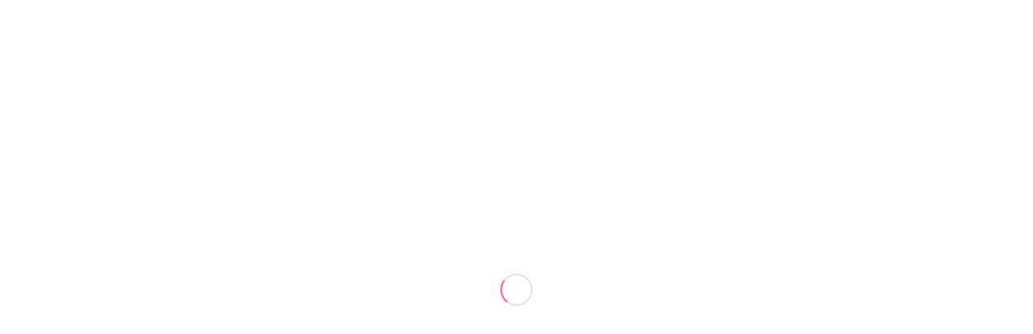

--- FILE ---
content_type: text/html; charset=UTF-8
request_url: https://www.njheartworks.org/event/morning-meditation-14-2-2-2-2/
body_size: 9494
content:
<!DOCTYPE html>
<html lang="en-US" class="html_stretched responsive av-preloader-active av-preloader-enabled av-default-lightbox  html_header_top html_logo_center html_bottom_nav_header html_menu_right html_custom html_header_sticky html_header_shrinking html_header_topbar_active html_mobile_menu_tablet html_header_searchicon html_content_align_center html_header_unstick_top html_header_stretch_disabled html_minimal_header html_av-submenu-hidden html_av-submenu-display-click html_av-overlay-side html_av-overlay-side-classic html_av-submenu-noclone html_entry_id_3965 av-no-preview html_text_menu_active ">
<head>
<meta charset="UTF-8" />



<meta name="viewport" content="width=device-width, initial-scale=1, maximum-scale=1">


<meta name='robots' content='index, follow, max-image-preview:large, max-snippet:-1, max-video-preview:-1' />
	
	
	
	<title>Morning Meditation - Heartworks</title>
	<link rel="canonical" href="https://www.njheartworks.org/event/morning-meditation-14-2-2-2-2/" />
	<meta property="og:locale" content="en_US" />
	<meta property="og:type" content="article" />
	<meta property="og:title" content="Morning Meditation - Heartworks" />
	<meta property="og:description" content="Join us every Tuesday morning to cultivate peace and connection in our guided meditation. No meditation experience necessary, everyone is welcome. After the meditation, you are invited to stay for coffee and reflection time." />
	<meta property="og:url" content="https://www.njheartworks.org/event/morning-meditation-14-2-2-2-2/" />
	<meta property="og:site_name" content="Heartworks" />
	<meta name="twitter:card" content="summary_large_image" />
	<script type="application/ld+json" class="yoast-schema-graph">{"@context":"https://schema.org","@graph":[{"@type":"WebPage","@id":"https://www.njheartworks.org/event/morning-meditation-14-2-2-2-2/","url":"https://www.njheartworks.org/event/morning-meditation-14-2-2-2-2/","name":"Morning Meditation - Heartworks","isPartOf":{"@id":"https://www.njheartworks.org/#website"},"datePublished":"2019-05-15T20:37:11+00:00","breadcrumb":{"@id":"https://www.njheartworks.org/event/morning-meditation-14-2-2-2-2/#breadcrumb"},"inLanguage":"en-US","potentialAction":[{"@type":"ReadAction","target":["https://www.njheartworks.org/event/morning-meditation-14-2-2-2-2/"]}]},{"@type":"BreadcrumbList","@id":"https://www.njheartworks.org/event/morning-meditation-14-2-2-2-2/#breadcrumb","itemListElement":[{"@type":"ListItem","position":1,"name":"Home","item":"https://www.njheartworks.org/"},{"@type":"ListItem","position":2,"name":"Events","item":"https://www.njheartworks.org/calendar/"},{"@type":"ListItem","position":3,"name":"Morning Meditation"}]},{"@type":"WebSite","@id":"https://www.njheartworks.org/#website","url":"https://www.njheartworks.org/","name":"Heartworks","description":"Be Grateful • Give with an open Heart * Receive with Grace","potentialAction":[{"@type":"SearchAction","target":{"@type":"EntryPoint","urlTemplate":"https://www.njheartworks.org/?s={search_term_string}"},"query-input":{"@type":"PropertyValueSpecification","valueRequired":true,"valueName":"search_term_string"}}],"inLanguage":"en-US"}]}</script>
	


<link rel="alternate" type="text/calendar" title="Heartworks &raquo; iCal Feed" href="https://www.njheartworks.org/calendar/?ical=1" />



			
			<link data-optimized="2" rel="stylesheet" href="https://www.njheartworks.org/wp-content/litespeed/css/b6d479e8e45a9eeb2281b063b0fb8ddb.css?ver=bbb03" />






































































<script type="text/javascript" src="https://www.njheartworks.org/wp-includes/js/jquery/jquery.min.js?ver=3.7.1" id="jquery-core-js"></script>














<meta name="tec-api-version" content="v1"><meta name="tec-api-origin" content="https://www.njheartworks.org"><link rel="https://theeventscalendar.com/" href="https://www.njheartworks.org/wp-json/tribe/events/v1/events/3965" /><link rel="profile" href="http://gmpg.org/xfn/11" />
<link rel="alternate" type="application/rss+xml" title="Heartworks RSS2 Feed" href="https://www.njheartworks.org/feed/" />
<link rel="pingback" href="https://www.njheartworks.org/xmlrpc.php" />


<!--[if lt IE 9]><script src="https://www.njheartworks.org/wp-content/themes/enfold/js/html5shiv.js"></script><![endif]-->
<link rel="icon" href="https://www.njheartworks.org/wp-content/uploads/2016/09/hearfav.png" type="image/png">
<script type="application/ld+json">
[{"@context":"http://schema.org","@type":"Event","name":"Morning Meditation","description":"&lt;p&gt;Join us every Tuesday morning to cultivate peace and connection in our guided meditation. No meditation experience necessary, everyone is welcome. After the meditation, you are invited to stay for coffee and reflection time.&lt;/p&gt;\\n","url":"https://www.njheartworks.org/event/morning-meditation-14-2-2-2-2/","startDate":"2019-06-04T09:00:00-04:00","endDate":"2019-06-04T09:30:00-04:00","location":{"@type":"Place","name":"Heartworks","description":"","url":"","address":{"@type":"PostalAddress","streetAddress":"19 Route 202","addressLocality":"Basking Ridge","addressRegion":"NJ","postalCode":"07920","addressCountry":"United States"},"telephone":"908-766-4400","sameAs":""},"performer":"Organization"}]
</script>
<script async src="https://www.googletagmanager.com/gtag/js?id=G-X2JDWSY0V0"></script>
<script>
  window.dataLayer = window.dataLayer || [];
  function gtag(){dataLayer.push(arguments);}
  gtag('js', new Date());

  gtag('config', 'G-X2JDWSY0V0');
</script>

</head>




<body id="top" class="wp-singular tribe_events-template-default single single-tribe_events postid-3965 wp-theme-enfold wp-child-theme-enfold-child rtl_columns stretched open_sans helvetica-neue-websave helvetica_neue tribe-no-js events-single tribe-events-style-full tribe-theme-parent-enfold tribe-theme-child-enfold-child tribe-events-page-template" itemscope="itemscope" itemtype="https://schema.org/WebPage" >

	<div class='av-siteloader-wrap av-transition-enabled'><div class='av-siteloader-inner'><div class='av-siteloader-cell'><div class='av-siteloader'><div class='av-siteloader-extra'></div></div></div></div></div>
	<div id='wrap_all'>

	
<header id='header' class='all_colors header_color light_bg_color  av_header_top av_logo_center av_bottom_nav_header av_menu_right av_custom av_header_sticky av_header_shrinking av_header_stretch_disabled av_mobile_menu_tablet av_header_searchicon av_header_unstick_top av_seperator_small_border av_minimal_header'  role="banner" itemscope="itemscope" itemtype="https://schema.org/WPHeader" >

		<div id='header_meta' class='container_wrap container_wrap_meta  av_icon_active_right av_extra_header_active av_entry_id_3965'>
		
			      <div class='container'>
			      <ul class='noLightbox social_bookmarks icon_count_3'><li class='social_bookmarks_facebook av-social-link-facebook social_icon_1'><a  target="_blank" aria-label="Link to Facebook" href='https://www.facebook.com/heartworksnj/' aria-hidden='true' data-av_icon='' data-av_iconfont='entypo-fontello' title='Facebook'><span class='avia_hidden_link_text'>Facebook</span></a></li><li class='social_bookmarks_instagram av-social-link-instagram social_icon_2'><a  target="_blank" aria-label="Link to Instagram" href='https://www.instagram.com/heartworksnj/' aria-hidden='true' data-av_icon='' data-av_iconfont='entypo-fontello' title='Instagram'><span class='avia_hidden_link_text'>Instagram</span></a></li><li class='social_bookmarks_pinterest av-social-link-pinterest social_icon_3'><a  target="_blank" aria-label="Link to Pinterest" href='https://www.pinterest.com/heartworksnj/' aria-hidden='true' data-av_icon='' data-av_iconfont='entypo-fontello' title='Pinterest'><span class='avia_hidden_link_text'>Pinterest</span></a></li></ul>			      </div>
		</div>

		<div  id='header_main' class='container_wrap container_wrap_logo'>
	
        <div class='container av-logo-container'><div class='inner-container'><span class='logo'><a href='https://www.njheartworks.org/'><img height='100' width='300' src='https://www.njheartworks.org/wp-content/uploads/2019/03/Heartworks-Tagline.png' alt='Heartworks' /></a></span></div></div><div id='header_main_alternate' class='container_wrap'><div class='container'><nav class='main_menu' data-selectname='Select a page'  role="navigation" itemscope="itemscope" itemtype="https://schema.org/SiteNavigationElement" ><div class="avia-menu av-main-nav-wrap"><ul id="avia-menu" class="menu av-main-nav"><li id="menu-item-512" class="menu-item menu-item-type-post_type menu-item-object-page menu-item-home menu-item-top-level menu-item-top-level-1"><a href="https://www.njheartworks.org/" itemprop="url"><span class="avia-bullet"></span><span class="avia-menu-text">Home</span><span class="avia-menu-fx"><span class="avia-arrow-wrap"><span class="avia-arrow"></span></span></span></a></li>
<li id="menu-item-514" class="menu-item menu-item-type-post_type menu-item-object-page menu-item-has-children menu-item-top-level menu-item-top-level-2"><a href="https://www.njheartworks.org/our-story/" itemprop="url"><span class="avia-bullet"></span><span class="avia-menu-text">Our Story</span><span class="avia-menu-fx"><span class="avia-arrow-wrap"><span class="avia-arrow"></span></span></span></a>


<ul class="sub-menu">
	<li id="menu-item-4076" class="menu-item menu-item-type-post_type menu-item-object-page"><a href="https://www.njheartworks.org/our-story/" itemprop="url"><span class="avia-bullet"></span><span class="avia-menu-text">Our Story</span></a></li>
	<li id="menu-item-602" class="menu-item menu-item-type-post_type menu-item-object-page"><a href="https://www.njheartworks.org/who-we-are/" itemprop="url"><span class="avia-bullet"></span><span class="avia-menu-text">Who We Are</span></a></li>
</ul>
</li>
<li id="menu-item-590" class="menu-item menu-item-type-post_type menu-item-object-page menu-item-has-children menu-item-top-level menu-item-top-level-3"><a href="https://www.njheartworks.org/participate/" itemprop="url"><span class="avia-bullet"></span><span class="avia-menu-text">Participate</span><span class="avia-menu-fx"><span class="avia-arrow-wrap"><span class="avia-arrow"></span></span></span></a>


<ul class="sub-menu">
	<li id="menu-item-4077" class="menu-item menu-item-type-post_type menu-item-object-page"><a href="https://www.njheartworks.org/participate/" itemprop="url"><span class="avia-bullet"></span><span class="avia-menu-text">Participate</span></a></li>
	<li id="menu-item-761" class="menu-item menu-item-type-post_type menu-item-object-page"><a href="https://www.njheartworks.org/jr-heartworks/" itemprop="url"><span class="avia-bullet"></span><span class="avia-menu-text">Jr. Heartworks</span></a></li>
	<li id="menu-item-601" class="menu-item menu-item-type-post_type menu-item-object-page"><a href="https://www.njheartworks.org/the-rules/" itemprop="url"><span class="avia-bullet"></span><span class="avia-menu-text">The Rules</span></a></li>
</ul>
</li>
<li id="menu-item-587" class="menu-item menu-item-type-post_type menu-item-object-page menu-item-has-children menu-item-top-level menu-item-top-level-4"><a href="https://www.njheartworks.org/what-we-do/" itemprop="url"><span class="avia-bullet"></span><span class="avia-menu-text">What We Do</span><span class="avia-menu-fx"><span class="avia-arrow-wrap"><span class="avia-arrow"></span></span></span></a>


<ul class="sub-menu">
	<li id="menu-item-4929" class="menu-item menu-item-type-post_type menu-item-object-page"><a href="https://www.njheartworks.org/what-we-do/" itemprop="url"><span class="avia-bullet"></span><span class="avia-menu-text">What We Do</span></a></li>
	<li id="menu-item-4928" class="menu-item menu-item-type-post_type menu-item-object-page"><a href="https://www.njheartworks.org/100-ways-to-help/" itemprop="url"><span class="avia-bullet"></span><span class="avia-menu-text">100 Ways to Help</span></a></li>
</ul>
</li>
<li id="menu-item-511" class="menu-item menu-item-type-post_type menu-item-object-page menu-item-has-children menu-item-top-level menu-item-top-level-5"><a href="https://www.njheartworks.org/news/" itemprop="url"><span class="avia-bullet"></span><span class="avia-menu-text">News</span><span class="avia-menu-fx"><span class="avia-arrow-wrap"><span class="avia-arrow"></span></span></span></a>


<ul class="sub-menu">
	<li id="menu-item-4078" class="menu-item menu-item-type-post_type menu-item-object-page"><a href="https://www.njheartworks.org/news/" itemprop="url"><span class="avia-bullet"></span><span class="avia-menu-text">News</span></a></li>
	<li id="menu-item-1095" class="menu-item menu-item-type-post_type menu-item-object-page"><a href="https://www.njheartworks.org/press/" itemprop="url"><span class="avia-bullet"></span><span class="avia-menu-text">Press</span></a></li>
</ul>
</li>
<li id="menu-item-585" class="menu-item menu-item-type-post_type menu-item-object-page current-menu-item current_page_item menu-item-top-level menu-item-top-level-6"><a href="https://www.njheartworks.org/calendar/" itemprop="url"><span class="avia-bullet"></span><span class="avia-menu-text">Calendar</span><span class="avia-menu-fx"><span class="avia-arrow-wrap"><span class="avia-arrow"></span></span></span></a></li>
<li id="menu-item-4439" class="menu-item menu-item-type-post_type menu-item-object-page menu-item-top-level menu-item-top-level-7"><a href="https://www.njheartworks.org/faq/" itemprop="url"><span class="avia-bullet"></span><span class="avia-menu-text">FAQ</span><span class="avia-menu-fx"><span class="avia-arrow-wrap"><span class="avia-arrow"></span></span></span></a></li>
<li id="menu-item-4252" class="menu-item menu-item-type-post_type menu-item-object-page menu-item-mega-parent  menu-item-top-level menu-item-top-level-8"><a href="https://www.njheartworks.org/contact/" itemprop="url"><span class="avia-bullet"></span><span class="avia-menu-text">Contact</span><span class="avia-menu-fx"><span class="avia-arrow-wrap"><span class="avia-arrow"></span></span></span></a></li>
<li id="menu-item-3754" class="menu-donate menu-item menu-item-type-post_type menu-item-object-page menu-item-has-children menu-item-top-level menu-item-top-level-9"><a href="https://www.njheartworks.org/donate/" itemprop="url"><span class="avia-bullet"></span><span class="avia-menu-text">Donate</span><span class="avia-menu-fx"><span class="avia-arrow-wrap"><span class="avia-arrow"></span></span></span></a>


<ul class="sub-menu">
	<li id="menu-item-15469" class="menu-item menu-item-type-custom menu-item-object-custom"><a href="https://interland3.donorperfect.net/weblink/weblink.aspx?name=E352613&amp;id=21" itemprop="url"><span class="avia-bullet"></span><span class="avia-menu-text">20 Year Celebration</span></a></li>
	<li id="menu-item-9702" class="menu-item menu-item-type-post_type menu-item-object-page"><a href="https://www.njheartworks.org/2020-donors/" itemprop="url"><span class="avia-bullet"></span><span class="avia-menu-text">2020 Donors</span></a></li>
	<li id="menu-item-4273" class="menu-item menu-item-type-post_type menu-item-object-page"><a href="https://www.njheartworks.org/donate/" itemprop="url"><span class="avia-bullet"></span><span class="avia-menu-text">Ways to Donate</span></a></li>
	<li id="menu-item-8564" class="menu-item menu-item-type-custom menu-item-object-custom"><a target="_blank" href="https://interland3.donorperfect.net/weblink/weblink.aspx?name=E352613&amp;id=1" itemprop="url"><span class="avia-bullet"></span><span class="avia-menu-text">Donate Now</span></a></li>
	<li id="menu-item-8565" class="menu-item menu-item-type-custom menu-item-object-custom"><a target="_blank" href="https://interland3.donorperfect.net/weblink/weblink.aspx?name=E352613&amp;id=4" itemprop="url"><span class="avia-bullet"></span><span class="avia-menu-text">Donate Monthly</span></a></li>
	<li id="menu-item-8853" class="menu-item menu-item-type-custom menu-item-object-custom"><a target="_blank" href="https://interland3.donorperfect.net/weblink/weblink.aspx?name=E352613&amp;id=1#pnlLinks" itemprop="url"><span class="avia-bullet"></span><span class="avia-menu-text">Matching Gift</span></a></li>
</ul>
</li>
<li id="menu-item-15211" class="menu-refer-a-family menu-item menu-item-type-post_type menu-item-object-page menu-item-top-level menu-item-top-level-10"><a href="https://www.njheartworks.org/refer-a-family/" itemprop="url"><span class="avia-bullet"></span><span class="avia-menu-text">Refer a Family</span><span class="avia-menu-fx"><span class="avia-arrow-wrap"><span class="avia-arrow"></span></span></span></a></li>
<li id="menu-item-search" class="noMobile menu-item menu-item-search-dropdown menu-item-avia-special">
							<a href="?s=" rel="nofollow" data-avia-search-tooltip="

&lt;form action=&quot;https://www.njheartworks.org/&quot; id=&quot;searchform&quot; method=&quot;get&quot; class=&quot;&quot;&gt;
	&lt;div&gt;
		&lt;input type=&quot;submit&quot; value=&quot;&quot; id=&quot;searchsubmit&quot; class=&quot;button avia-font-entypo-fontello&quot; /&gt;
		&lt;input type=&quot;text&quot; id=&quot;s&quot; name=&quot;s&quot; value=&quot;&quot; placeholder='Search' /&gt;
			&lt;/div&gt;
&lt;/form&gt;" aria-hidden='true' data-av_icon='' data-av_iconfont='entypo-fontello'><span class="avia_hidden_link_text">Search</span></a>
	        		   </li><li class="av-burger-menu-main menu-item-avia-special ">
	        			<a href="#">
							<span class="av-hamburger av-hamburger--spin av-js-hamburger">
					        <span class="av-hamburger-box">
						          <span class="av-hamburger-inner"></span>
						          <strong>Menu</strong>
					        </span>
							</span>
						</a>
	        		   </li></ul></div></nav></div> </div> 
		
		</div>
		<div class='header_bg'></div>


</header>
		
	<div id='main' class='all_colors' data-scroll-offset='178'>

	
		<div class='container_wrap container_wrap_first main_color fullsize'>

			<div class='container'>

				<main class='template-page template-event-page content av-content-full units'  role="main" itemprop="mainContentOfPage" >
					
					 <div id="tribe-events-pg-template">
                   
                 	<div id="tribe-events" class="tribe-no-js" data-live_ajax="0" data-datepicker_format="1" data-category="" data-featured=""><div class="tribe-events-before-html"></div><span class="tribe-events-ajax-loading"><img class="tribe-events-spinner-medium" src="https://www.njheartworks.org/wp-content/plugins/the-events-calendar/src/resources/images/tribe-loading.gif" alt="Loading Events" /></span>
<div id="tribe-events-content" class="tribe-events-single">

	<p class="tribe-events-back"><a href="https://www.njheartworks.org/calendar/"> &laquo; All Events</a></p>

	
	<div class="tribe-events-notices"><ul><li>This event has passed.</li></ul></div>

			<div id="post-3965" class="post-3965 tribe_events type-tribe_events status-publish hentry tag-meditation tribe_events_cat-morning-meditation cat_morning-meditation">
			
						
			<div class='av-single-event-content'>
				
				<h2 class='tribe-events-single-event-title summary entry-title '>Morning Meditation</h2>	
				<div class="tribe-events-schedule updated published tribe-clearfix">
					<h3><span class="tribe-event-date-start">June 4, 2019 @ 9:00 am</span> - <span class="tribe-event-time">9:30 am</span></h3>									</div>
				
				
								<div class="tribe-events-single-event-description tribe-events-content entry-content description">
										<p>Join us every Tuesday morning to cultivate peace and connection in our guided meditation. No meditation experience necessary, everyone is welcome. After the meditation, you are invited to stay for coffee and reflection time.</p>
				</div>
				<div class='av-single-event-meta-bar av-single-event-meta-bar-mobile'>
					<div class='av-single-event-meta-bar-inner'>
						
												
	<div class="tribe-events-single-section tribe-events-event-meta primary tribe-clearfix">


<div class="tribe-events-meta-group tribe-events-meta-group-details">
	<h2 class="tribe-events-single-section-title"> Details </h2>
	<dl>

		
			<dt class="tribe-events-start-date-label"> Date: </dt>
			<dd>
				<abbr class="tribe-events-abbr tribe-events-start-date published dtstart" title="2019-06-04"> June 4, 2019 </abbr>
			</dd>

			<dt class="tribe-events-start-time-label"> Time: </dt>
			<dd>
				<div class="tribe-events-abbr tribe-events-start-time published dtstart" title="2019-06-04">
					9:00 am - 9:30 am									</div>
			</dd>

		
		
		<dt class="tribe-events-event-categories-label">Event Category:</dt> <dd class="tribe-events-event-categories"><a href="https://www.njheartworks.org/calendar/category/morning-meditation/" rel="tag">Morning Meditation</a></dd>
		<dt class="tribe-event-tags-label">Event Tags:</dt><dd class="tribe-event-tags"><a href="https://www.njheartworks.org/tag/meditation/" rel="tag">Meditation</a></dd>
		
			</dl>
</div>

<div class="tribe-events-meta-group tribe-events-meta-group-venue">
	<h2 class="tribe-events-single-section-title"> Venue </h2>
	<dl>
		
		<dd class="tribe-venue"> Heartworks </dd>

					<dd class="tribe-venue-location">
				<address class="tribe-events-address">
					<span class="tribe-address">

<span class="tribe-street-address">19 Route 202</span>
	
		<br>
		<span class="tribe-locality">Basking Ridge</span><span class="tribe-delimiter">,</span>

	<abbr class="tribe-region tribe-events-abbr" title="New Jersey">NJ</abbr>

	<span class="tribe-postal-code">07920</span>

	<span class="tribe-country-name">United States</span>

</span>

											<a class="tribe-events-gmap" href="https://maps.google.com/maps?f=q&#038;source=s_q&#038;hl=en&#038;geocode=&#038;q=19+Route+202+Basking+Ridge+NJ+07920+United+States" title="Click to view a Google Map" target="_blank" rel="noreferrer noopener">+ Google Map</a>									</address>
			</dd>
		
					<dt class="tribe-venue-tel-label"> Phone: </dt>
			<dd class="tribe-venue-tel"> 908-766-4400 </dd>
		
		
			</dl>
</div>
<div class="tribe-events-meta-group tribe-events-meta-group-gmap">
<div class="tribe-events-venue-map">
	
<iframe
  width="100%"
  height="350px"
  frameborder="0" style="border:0"
  src="https://www.google.com/maps/embed/v1/place?key=AIzaSyDNsicAsP6-VuGtAb1O9riI3oc_NOb7IOU&#038;q=19+Route+202+Basking+Ridge+NJ+07920+United+States+" allowfullscreen>
</iframe></div>
</div>
	</div>


											</div>		
				</div>
				<div class="tribe-events-cal-links"><a class="tribe-events-gcal tribe-events-button" href="https://www.google.com/calendar/event?action=TEMPLATE&#038;text=Morning+Meditation&#038;dates=20190604T090000/20190604T093000&#038;details=Join+us+every+Tuesday+morning+to+cultivate+peace+and+connection+in+our+guided+meditation.+No+meditation+experience+necessary%2C+everyone+is+welcome.+After+the+meditation%2C+you+are+invited+to+stay+for+coffee+and+reflection+time.+%0A&#038;location=Heartworks%2C+19+Route+202%2C+Basking+Ridge%2C+NJ%2C+07920%2C+United+States&#038;trp=false&#038;sprop=website:https://www.njheartworks.org&#038;ctz=America%2FNew_York" title="Add to Google Calendar">+ Google Calendar</a><a class="tribe-events-ical tribe-events-button" href="https://www.njheartworks.org/event/morning-meditation-14-2-2-2-2/?ical=1" title="Download .ics file" >+ iCal Export</a></div>	
							
			</div> 
			
			<div class='av-single-event-meta-bar av-single-event-meta-bar-desktop'>
				
					<div class='av-single-event-meta-bar-inner'>
					
					
											
	<div class="tribe-events-single-section tribe-events-event-meta primary tribe-clearfix">


<div class="tribe-events-meta-group tribe-events-meta-group-details">
	<h2 class="tribe-events-single-section-title"> Details </h2>
	<dl>

		
			<dt class="tribe-events-start-date-label"> Date: </dt>
			<dd>
				<abbr class="tribe-events-abbr tribe-events-start-date published dtstart" title="2019-06-04"> June 4, 2019 </abbr>
			</dd>

			<dt class="tribe-events-start-time-label"> Time: </dt>
			<dd>
				<div class="tribe-events-abbr tribe-events-start-time published dtstart" title="2019-06-04">
					9:00 am - 9:30 am									</div>
			</dd>

		
		
		<dt class="tribe-events-event-categories-label">Event Category:</dt> <dd class="tribe-events-event-categories"><a href="https://www.njheartworks.org/calendar/category/morning-meditation/" rel="tag">Morning Meditation</a></dd>
		<dt class="tribe-event-tags-label">Event Tags:</dt><dd class="tribe-event-tags"><a href="https://www.njheartworks.org/tag/meditation/" rel="tag">Meditation</a></dd>
		
			</dl>
</div>

<div class="tribe-events-meta-group tribe-events-meta-group-venue">
	<h2 class="tribe-events-single-section-title"> Venue </h2>
	<dl>
		
		<dd class="tribe-venue"> Heartworks </dd>

					<dd class="tribe-venue-location">
				<address class="tribe-events-address">
					<span class="tribe-address">

<span class="tribe-street-address">19 Route 202</span>
	
		<br>
		<span class="tribe-locality">Basking Ridge</span><span class="tribe-delimiter">,</span>

	<abbr class="tribe-region tribe-events-abbr" title="New Jersey">NJ</abbr>

	<span class="tribe-postal-code">07920</span>

	<span class="tribe-country-name">United States</span>

</span>

											<a class="tribe-events-gmap" href="https://maps.google.com/maps?f=q&#038;source=s_q&#038;hl=en&#038;geocode=&#038;q=19+Route+202+Basking+Ridge+NJ+07920+United+States" title="Click to view a Google Map" target="_blank" rel="noreferrer noopener">+ Google Map</a>									</address>
			</dd>
		
					<dt class="tribe-venue-tel-label"> Phone: </dt>
			<dd class="tribe-venue-tel"> 908-766-4400 </dd>
		
		
			</dl>
</div>
<div class="tribe-events-meta-group tribe-events-meta-group-gmap">
<div class="tribe-events-venue-map">
	
<iframe
  width="100%"
  height="350px"
  frameborder="0" style="border:0"
  src="https://www.google.com/maps/embed/v1/place?key=AIzaSyDNsicAsP6-VuGtAb1O9riI3oc_NOb7IOU&#038;q=19+Route+202+Basking+Ridge+NJ+07920+United+States+" allowfullscreen>
</iframe></div>
</div>
	</div>


									
				</div>
			</div>
			
			
			</div> 
		
	
	
    <div id="tribe-events-footer">
		
		
		<h3 class="tribe-events-visuallyhidden">Event Navigation</h3>
		<ul class="tribe-events-sub-nav">
			<li class="tribe-events-nav-previous"><a href="https://www.njheartworks.org/event/book-club-7/"><span>&laquo;</span> Book Club</a></li>
			<li class="tribe-events-nav-next"><a href="https://www.njheartworks.org/event/monthly-meeting-3-2-2-2-2-2/">Monthly Meeting <span>&raquo;</span></a></li>
		</ul>
	</div>

</div>
<div class="tribe-events-after-html"></div></div>

					
					</div> 
					
				
				</main>

			</div>

		</div>



						<div class='container_wrap footer_color' id='footer'>

					<div class='container'>

						<div class='flex_column av_one_fourth  first el_before_av_one_fourth'><section id="text-4" class="widget clearfix widget_text">			<div class="textwidget"><p><a href="https://www.njheartworks.org/wp-content/uploads/2015/02/Heartworks-Logo.png"><img loading="lazy" decoding="async" src="https://www.njheartworks.org/wp-content/uploads/2015/02/Heartworks-Logo.png" alt="" width="248" height="100" class="aligncenter size-full wp-image-3570" /></a></p>
<p style="text-align: center;">19 Route 202<br />
Basking Ridge, NJ 07920</p>
<p style="text-align: center;">908.766.4400<br />
<a href="mailto:info@heartworksgroup.org">info@heartworksgroup.org</a></p>
<p style="text-align: center;"><a href="https://www.google.com/maps/place/19+US-202,+Bernardsville,+NJ+07924/@40.7218221,-74.5555068,17z/data=!3m1!4b1!4m5!3m4!1s0x89c3a2d16c0aba9b:0xba4a357b6745cb4!8m2!3d40.7218221!4d-74.5533181" target="_blank" rel="noopener">Click Here for Google Directions</a></p>
</div>
		<span class="seperator extralight-border"></span></section><section id="custom_html-2" class="widget_text widget clearfix widget_custom_html"><div class="textwidget custom-html-widget"><div align="center"><a target="_blank" href="https://visitor.r20.constantcontact.com/d.jsp?llr=6y6v9dmab&amp;p=oi&amp;m=1112525174557&amp;sit=xzxsv5thb&amp;f=11806894-a014-43e2-8971-35d3cf91f883" class="button" style="background-color: #4b4a80; border: 1px solid rgb(91, 91, 91); color: rgb(255, 255, 255); display: inline-block; padding: 8px 10px; text-shadow: none;">Sign up for Our eNewsletter</a></div></div><span class="seperator extralight-border"></span></section></div><div class='flex_column av_one_fourth  el_after_av_one_fourth  el_before_av_one_fourth '><section id="avia-instagram-feed-2" class="widget clearfix avia-instagram-feed"><h3 class="widgettitle">Follow us @heartworksnj</h3><div class="av-instagram-pics av-instagram-size-thumbnail"><div class='av-instagram-row'><div class="av-instagram-item"><a href="//instagram.com/p/CNqEO1KD_na/" target="_blank"  class=" " title="Jr Heartworks is open to all high school girls! Mrs. McDowell hopes to see you this Sunday at 6:00pm!" style="background-image:url(https://www.njheartworks.org/wp-content/uploads/avia_instagram_cache/2-follow-us-heartworksnj/thumbnail_173151975_484135323019641_1081984533462351986_n.jpg);"></a></div><div class="av-instagram-item"><a href="//instagram.com/p/CNnZXtVj7Se/" target="_blank"  class=" " title="Our Heartworks Lens for April is “Owning Your Narrative”. If you drive by the Heartworks house today, you’ll see our sign that reads “Write Your Own Story”. Let’s reflect on our personal narratives this month and what it means to write our own stories... 💜" style="background-image:url(https://www.njheartworks.org/wp-content/uploads/avia_instagram_cache/2-follow-us-heartworksnj/thumbnail_173525602_908742679959587_811937010100612616_n.jpg);"></a></div><div class="av-instagram-item"><a href="//instagram.com/p/CNk669djkE_/" target="_blank"  class=" " title="You could be like Heartworker Betsy and drive around town in a Heartworks Gratitude Circle hat! Gratitude Circle members are committed to providing Heartworks with a monthly gift. Swipe to read the benefits of joining the Gratitude Circle. To join, click the link in our bio, then click “Join the Gratitude Circle”." style="background-image:url(https://www.njheartworks.org/wp-content/uploads/avia_instagram_cache/2-follow-us-heartworksnj/thumbnail_171869837_717861585576471_3490175321377019606_n.jpg);"></a></div></div><div class='av-instagram-row'><div class="av-instagram-item"><a href="//instagram.com/p/CNi2lX8D4Bf/" target="_blank"  class=" " title="Join us tomorrow morning for a meditation via Zoom. 🧘🏼‍♀️💻" style="background-image:url(https://www.njheartworks.org/wp-content/uploads/avia_instagram_cache/2-follow-us-heartworksnj/thumbnail_172623415_865015837678748_8633504936536859337_n.jpg);"></a></div><div class="av-instagram-item"><a href="//instagram.com/p/CNidXSNDRyw/" target="_blank"  class=" " title="This week’s quote comes from @brenebrown and is inspired by this month’s lens, Owning Your Narrative. Take time this month to reflect on your narrative so that, as Brené says, you have the opportunity to “write a brave new ending”." style="background-image:url(https://www.njheartworks.org/wp-content/uploads/avia_instagram_cache/2-follow-us-heartworksnj/thumbnail_171179056_459878261732482_6692276360210909694_n.jpg);"></a></div><div class="av-instagram-item"><a href="//instagram.com/p/CNfr6_zD04N/" target="_blank"  class=" " title="Heartworks firmly believes the most powerful spiritual ideas have been written on napkins. Here is another one of them. Owning Your Narrative is our lens this month. What’s yours? 💜" style="background-image:url(https://www.njheartworks.org/wp-content/uploads/avia_instagram_cache/2-follow-us-heartworksnj/thumbnail_170524738_270219231423549_2292579466298372652_n.jpg);"></a></div></div><div class='av-instagram-row'><div class="av-instagram-item"><a href="//instagram.com/p/CNcr-95D31J/" target="_blank"  class=" " title="At the April meeting, Megan went to write on a prayer candle for our veterans and active military and....she forgot....to bring....a sharpie!!! It was going to be perhaps the first meeting in 15 years with no sharpies present!! Panic set in...then just as she surrendered to change (and a hell of a streak being broken) Heartworker Pat pulled a beautiful orange sharpie out of her coat pocket. Crisis avoided! #Miracles! The Universal flow always provides :)" style="background-image:url(https://www.njheartworks.org/wp-content/uploads/avia_instagram_cache/2-follow-us-heartworksnj/thumbnail_170111897_490332825497336_5794805353120434538_n.jpg);"></a></div><div class="av-instagram-item"><a href="//instagram.com/p/CNayXhED4lN/" target="_blank"  class=" " title="At our April meeting we discussed our new lens: Create your own narrative. We talked about how much freedom comes when we stop living by other people’s viewpoint and trust ourselves enough to reinvent the life we want. Our book club selection this month is Becoming, by Michelle Obama. Join us for our discussion on April 29th at 7:00pm." style="background-image:url(https://www.njheartworks.org/wp-content/uploads/avia_instagram_cache/2-follow-us-heartworksnj/thumbnail_170053382_819405645676117_9142304271945900443_n.jpg);"></a></div><div class="av-instagram-item"><a href="//instagram.com/p/CNaVowLDMhy/" target="_blank"  class=" " title="Tuesday was a beautiful night for a Heartworks Labyrinth. 💜" style="background-image:url(https://www.njheartworks.org/wp-content/uploads/avia_instagram_cache/2-follow-us-heartworksnj/thumbnail_169323026_723380801663491_4272055399243080586_n.jpg);"></a></div></div></div>				<a class="av-instagram-follow avia-button" href="//instagram.com/heartworksnj" rel="me" target="_blank">Visit Our Instagram!</a><span class="seperator extralight-border"></span></section></div><div class='flex_column av_one_fourth  el_after_av_one_fourth  el_before_av_one_fourth '><section id="avia_fb_likebox-2" class="widget clearfix avia_fb_likebox"><h3 class="widgettitle">Facebook</h3><div class='av_facebook_widget_wrap ' ><div class="fb-page" data-width="500" data-href="https://www.facebook.com/heartworksnj/" data-small-header="false" data-adapt-container-width="true" data-hide-cover="false" data-show-facepile="true" data-show-posts="false"><div class="fb-xfbml-parse-ignore"></div></div></div><span class="seperator extralight-border"></span></section></div><div class='flex_column av_one_fourth  el_after_av_one_fourth  el_before_av_one_fourth '>
		<section id="recent-posts-3" class="widget clearfix widget_recent_entries">
		<h3 class="widgettitle">From the Blog</h3>
		<ul>
											<li>
					<a href="https://www.njheartworks.org/interview-with-maggie-doyne/">Megan McDowell&#8217;s Inspiring Interview with Maggie Doyne on her new book</a>
									</li>
											<li>
					<a href="https://www.njheartworks.org/heartworks-on-fox-news-9-11-20th-anniversary-rememberance/">Heartworks on Fox News &#8211; 9-11 20th Anniversary- Rememberance</a>
									</li>
											<li>
					<a href="https://www.njheartworks.org/invisible-forces-at-play/">Invisible Forces at Play</a>
									</li>
											<li>
					<a href="https://www.njheartworks.org/live-your-dash/">Live Your Dash</a>
									</li>
											<li>
					<a href="https://www.njheartworks.org/what-you-can-do-100-ways-to-be-a-heartworker/">What You Can Do: 100 Ways to Be a Heartworker</a>
									</li>
					</ul>

		<span class="seperator extralight-border"></span></section></div>

					</div>


				
				</div>

	


			

			
				<footer class='container_wrap socket_color' id='socket'  role="contentinfo" itemscope="itemscope" itemtype="https://schema.org/WPFooter" >
                    <div class='container'>

                        <span class='copyright'>© Copyright 2026 -  Heartworks is a non-profit corporation exempt from federal income tax under Section 501(c)(3). Site by <a href="https://www.d2web.com/" target="_blank" rel="noopener">Design Squared</a>.</span>

                        <ul class='noLightbox social_bookmarks icon_count_3'><li class='social_bookmarks_facebook av-social-link-facebook social_icon_1'><a  target="_blank" aria-label="Link to Facebook" href='https://www.facebook.com/heartworksnj/' aria-hidden='true' data-av_icon='' data-av_iconfont='entypo-fontello' title='Facebook'><span class='avia_hidden_link_text'>Facebook</span></a></li><li class='social_bookmarks_instagram av-social-link-instagram social_icon_2'><a  target="_blank" aria-label="Link to Instagram" href='https://www.instagram.com/heartworksnj/' aria-hidden='true' data-av_icon='' data-av_iconfont='entypo-fontello' title='Instagram'><span class='avia_hidden_link_text'>Instagram</span></a></li><li class='social_bookmarks_pinterest av-social-link-pinterest social_icon_3'><a  target="_blank" aria-label="Link to Pinterest" href='https://www.pinterest.com/heartworksnj/' aria-hidden='true' data-av_icon='' data-av_iconfont='entypo-fontello' title='Pinterest'><span class='avia_hidden_link_text'>Pinterest</span></a></li></ul>
                    </div>

	            
				</footer>


					
		</div>
		
		<a class='avia-post-nav avia-post-prev with-image' href='https://www.njheartworks.org/event/book-club-7/' >    <span class='label iconfont' aria-hidden='true' data-av_icon='' data-av_iconfont='entypo-fontello'></span>    <span class='entry-info-wrap'>        <span class='entry-info'>            <span class='entry-title'>Book Club</span>            <span class='entry-image'><img width="80" height="80" src="https://www.njheartworks.org/wp-content/uploads/2019/04/Screen-Shot-2019-04-29-at-2.53.24-PM-80x80.png" class="attachment-thumbnail size-thumbnail wp-post-image" alt="" decoding="async" loading="lazy" srcset="https://www.njheartworks.org/wp-content/uploads/2019/04/Screen-Shot-2019-04-29-at-2.53.24-PM-80x80.png 80w, https://www.njheartworks.org/wp-content/uploads/2019/04/Screen-Shot-2019-04-29-at-2.53.24-PM-36x36.png 36w, https://www.njheartworks.org/wp-content/uploads/2019/04/Screen-Shot-2019-04-29-at-2.53.24-PM-180x180.png 180w, https://www.njheartworks.org/wp-content/uploads/2019/04/Screen-Shot-2019-04-29-at-2.53.24-PM-120x120.png 120w" sizes="auto, (max-width: 80px) 100vw, 80px" /></span>        </span>    </span></a><a class='avia-post-nav avia-post-next with-image' href='https://www.njheartworks.org/event/monthly-meeting-3-2-2-2-2-2/' >    <span class='label iconfont' aria-hidden='true' data-av_icon='' data-av_iconfont='entypo-fontello'></span>    <span class='entry-info-wrap'>        <span class='entry-info'>            <span class='entry-image'><img width="80" height="80" src="https://www.njheartworks.org/wp-content/uploads/2016/10/meeting-80x80.jpg" class="attachment-thumbnail size-thumbnail wp-post-image" alt="" decoding="async" loading="lazy" srcset="https://www.njheartworks.org/wp-content/uploads/2016/10/meeting-80x80.jpg 80w, https://www.njheartworks.org/wp-content/uploads/2016/10/meeting-36x36.jpg 36w, https://www.njheartworks.org/wp-content/uploads/2016/10/meeting-180x180.jpg 180w, https://www.njheartworks.org/wp-content/uploads/2016/10/meeting-120x120.jpg 120w" sizes="auto, (max-width: 80px) 100vw, 80px" /></span>            <span class='entry-title'>Monthly Meeting</span>        </span>    </span></a></div>

<a href='#top' title='Scroll to top' id='scroll-top-link' aria-hidden='true' data-av_icon='' data-av_iconfont='entypo-fontello'><span class="avia_hidden_link_text">Scroll to top</span></a>

<div id="fb-root"></div>

<script type="speculationrules">
{"prefetch":[{"source":"document","where":{"and":[{"href_matches":"\/*"},{"not":{"href_matches":["\/wp-*.php","\/wp-admin\/*","\/wp-content\/uploads\/*","\/wp-content\/*","\/wp-content\/plugins\/*","\/wp-content\/themes\/enfold-child\/*","\/wp-content\/themes\/enfold\/*","\/*\\?(.+)"]}},{"not":{"selector_matches":"a[rel~=\"nofollow\"]"}},{"not":{"selector_matches":".no-prefetch, .no-prefetch a"}}]},"eagerness":"conservative"}]}
</script>
		
		 

 
 
 









































<script type="text/javascript" src="https://www.google.com/recaptcha/api.js?render=6Ldi6oQUAAAAABD0E_vcpdr22agU-EveeUIgwFce&amp;ver=3.0" id="google-recaptcha-js"></script>





<div id="d2-8b9efea9f7a2bc8b9579b1299b5507cf"></div>
<div id="d2ts-20260131133440Z-0300"></div>
<script data-optimized="1" src="https://www.njheartworks.org/wp-content/litespeed/js/f7fed9dc591072aae016166c6fa440ce.js?ver=bbb03"></script></body>
</html>


<!-- Page cached by LiteSpeed Cache 7.6.2 on 2026-01-31 13:34:40 -->

--- FILE ---
content_type: text/html; charset=utf-8
request_url: https://www.google.com/recaptcha/api2/anchor?ar=1&k=6Ldi6oQUAAAAABD0E_vcpdr22agU-EveeUIgwFce&co=aHR0cHM6Ly93d3cubmpoZWFydHdvcmtzLm9yZzo0NDM.&hl=en&v=N67nZn4AqZkNcbeMu4prBgzg&size=invisible&anchor-ms=20000&execute-ms=30000&cb=4ly2t25k97na
body_size: 48724
content:
<!DOCTYPE HTML><html dir="ltr" lang="en"><head><meta http-equiv="Content-Type" content="text/html; charset=UTF-8">
<meta http-equiv="X-UA-Compatible" content="IE=edge">
<title>reCAPTCHA</title>
<style type="text/css">
/* cyrillic-ext */
@font-face {
  font-family: 'Roboto';
  font-style: normal;
  font-weight: 400;
  font-stretch: 100%;
  src: url(//fonts.gstatic.com/s/roboto/v48/KFO7CnqEu92Fr1ME7kSn66aGLdTylUAMa3GUBHMdazTgWw.woff2) format('woff2');
  unicode-range: U+0460-052F, U+1C80-1C8A, U+20B4, U+2DE0-2DFF, U+A640-A69F, U+FE2E-FE2F;
}
/* cyrillic */
@font-face {
  font-family: 'Roboto';
  font-style: normal;
  font-weight: 400;
  font-stretch: 100%;
  src: url(//fonts.gstatic.com/s/roboto/v48/KFO7CnqEu92Fr1ME7kSn66aGLdTylUAMa3iUBHMdazTgWw.woff2) format('woff2');
  unicode-range: U+0301, U+0400-045F, U+0490-0491, U+04B0-04B1, U+2116;
}
/* greek-ext */
@font-face {
  font-family: 'Roboto';
  font-style: normal;
  font-weight: 400;
  font-stretch: 100%;
  src: url(//fonts.gstatic.com/s/roboto/v48/KFO7CnqEu92Fr1ME7kSn66aGLdTylUAMa3CUBHMdazTgWw.woff2) format('woff2');
  unicode-range: U+1F00-1FFF;
}
/* greek */
@font-face {
  font-family: 'Roboto';
  font-style: normal;
  font-weight: 400;
  font-stretch: 100%;
  src: url(//fonts.gstatic.com/s/roboto/v48/KFO7CnqEu92Fr1ME7kSn66aGLdTylUAMa3-UBHMdazTgWw.woff2) format('woff2');
  unicode-range: U+0370-0377, U+037A-037F, U+0384-038A, U+038C, U+038E-03A1, U+03A3-03FF;
}
/* math */
@font-face {
  font-family: 'Roboto';
  font-style: normal;
  font-weight: 400;
  font-stretch: 100%;
  src: url(//fonts.gstatic.com/s/roboto/v48/KFO7CnqEu92Fr1ME7kSn66aGLdTylUAMawCUBHMdazTgWw.woff2) format('woff2');
  unicode-range: U+0302-0303, U+0305, U+0307-0308, U+0310, U+0312, U+0315, U+031A, U+0326-0327, U+032C, U+032F-0330, U+0332-0333, U+0338, U+033A, U+0346, U+034D, U+0391-03A1, U+03A3-03A9, U+03B1-03C9, U+03D1, U+03D5-03D6, U+03F0-03F1, U+03F4-03F5, U+2016-2017, U+2034-2038, U+203C, U+2040, U+2043, U+2047, U+2050, U+2057, U+205F, U+2070-2071, U+2074-208E, U+2090-209C, U+20D0-20DC, U+20E1, U+20E5-20EF, U+2100-2112, U+2114-2115, U+2117-2121, U+2123-214F, U+2190, U+2192, U+2194-21AE, U+21B0-21E5, U+21F1-21F2, U+21F4-2211, U+2213-2214, U+2216-22FF, U+2308-230B, U+2310, U+2319, U+231C-2321, U+2336-237A, U+237C, U+2395, U+239B-23B7, U+23D0, U+23DC-23E1, U+2474-2475, U+25AF, U+25B3, U+25B7, U+25BD, U+25C1, U+25CA, U+25CC, U+25FB, U+266D-266F, U+27C0-27FF, U+2900-2AFF, U+2B0E-2B11, U+2B30-2B4C, U+2BFE, U+3030, U+FF5B, U+FF5D, U+1D400-1D7FF, U+1EE00-1EEFF;
}
/* symbols */
@font-face {
  font-family: 'Roboto';
  font-style: normal;
  font-weight: 400;
  font-stretch: 100%;
  src: url(//fonts.gstatic.com/s/roboto/v48/KFO7CnqEu92Fr1ME7kSn66aGLdTylUAMaxKUBHMdazTgWw.woff2) format('woff2');
  unicode-range: U+0001-000C, U+000E-001F, U+007F-009F, U+20DD-20E0, U+20E2-20E4, U+2150-218F, U+2190, U+2192, U+2194-2199, U+21AF, U+21E6-21F0, U+21F3, U+2218-2219, U+2299, U+22C4-22C6, U+2300-243F, U+2440-244A, U+2460-24FF, U+25A0-27BF, U+2800-28FF, U+2921-2922, U+2981, U+29BF, U+29EB, U+2B00-2BFF, U+4DC0-4DFF, U+FFF9-FFFB, U+10140-1018E, U+10190-1019C, U+101A0, U+101D0-101FD, U+102E0-102FB, U+10E60-10E7E, U+1D2C0-1D2D3, U+1D2E0-1D37F, U+1F000-1F0FF, U+1F100-1F1AD, U+1F1E6-1F1FF, U+1F30D-1F30F, U+1F315, U+1F31C, U+1F31E, U+1F320-1F32C, U+1F336, U+1F378, U+1F37D, U+1F382, U+1F393-1F39F, U+1F3A7-1F3A8, U+1F3AC-1F3AF, U+1F3C2, U+1F3C4-1F3C6, U+1F3CA-1F3CE, U+1F3D4-1F3E0, U+1F3ED, U+1F3F1-1F3F3, U+1F3F5-1F3F7, U+1F408, U+1F415, U+1F41F, U+1F426, U+1F43F, U+1F441-1F442, U+1F444, U+1F446-1F449, U+1F44C-1F44E, U+1F453, U+1F46A, U+1F47D, U+1F4A3, U+1F4B0, U+1F4B3, U+1F4B9, U+1F4BB, U+1F4BF, U+1F4C8-1F4CB, U+1F4D6, U+1F4DA, U+1F4DF, U+1F4E3-1F4E6, U+1F4EA-1F4ED, U+1F4F7, U+1F4F9-1F4FB, U+1F4FD-1F4FE, U+1F503, U+1F507-1F50B, U+1F50D, U+1F512-1F513, U+1F53E-1F54A, U+1F54F-1F5FA, U+1F610, U+1F650-1F67F, U+1F687, U+1F68D, U+1F691, U+1F694, U+1F698, U+1F6AD, U+1F6B2, U+1F6B9-1F6BA, U+1F6BC, U+1F6C6-1F6CF, U+1F6D3-1F6D7, U+1F6E0-1F6EA, U+1F6F0-1F6F3, U+1F6F7-1F6FC, U+1F700-1F7FF, U+1F800-1F80B, U+1F810-1F847, U+1F850-1F859, U+1F860-1F887, U+1F890-1F8AD, U+1F8B0-1F8BB, U+1F8C0-1F8C1, U+1F900-1F90B, U+1F93B, U+1F946, U+1F984, U+1F996, U+1F9E9, U+1FA00-1FA6F, U+1FA70-1FA7C, U+1FA80-1FA89, U+1FA8F-1FAC6, U+1FACE-1FADC, U+1FADF-1FAE9, U+1FAF0-1FAF8, U+1FB00-1FBFF;
}
/* vietnamese */
@font-face {
  font-family: 'Roboto';
  font-style: normal;
  font-weight: 400;
  font-stretch: 100%;
  src: url(//fonts.gstatic.com/s/roboto/v48/KFO7CnqEu92Fr1ME7kSn66aGLdTylUAMa3OUBHMdazTgWw.woff2) format('woff2');
  unicode-range: U+0102-0103, U+0110-0111, U+0128-0129, U+0168-0169, U+01A0-01A1, U+01AF-01B0, U+0300-0301, U+0303-0304, U+0308-0309, U+0323, U+0329, U+1EA0-1EF9, U+20AB;
}
/* latin-ext */
@font-face {
  font-family: 'Roboto';
  font-style: normal;
  font-weight: 400;
  font-stretch: 100%;
  src: url(//fonts.gstatic.com/s/roboto/v48/KFO7CnqEu92Fr1ME7kSn66aGLdTylUAMa3KUBHMdazTgWw.woff2) format('woff2');
  unicode-range: U+0100-02BA, U+02BD-02C5, U+02C7-02CC, U+02CE-02D7, U+02DD-02FF, U+0304, U+0308, U+0329, U+1D00-1DBF, U+1E00-1E9F, U+1EF2-1EFF, U+2020, U+20A0-20AB, U+20AD-20C0, U+2113, U+2C60-2C7F, U+A720-A7FF;
}
/* latin */
@font-face {
  font-family: 'Roboto';
  font-style: normal;
  font-weight: 400;
  font-stretch: 100%;
  src: url(//fonts.gstatic.com/s/roboto/v48/KFO7CnqEu92Fr1ME7kSn66aGLdTylUAMa3yUBHMdazQ.woff2) format('woff2');
  unicode-range: U+0000-00FF, U+0131, U+0152-0153, U+02BB-02BC, U+02C6, U+02DA, U+02DC, U+0304, U+0308, U+0329, U+2000-206F, U+20AC, U+2122, U+2191, U+2193, U+2212, U+2215, U+FEFF, U+FFFD;
}
/* cyrillic-ext */
@font-face {
  font-family: 'Roboto';
  font-style: normal;
  font-weight: 500;
  font-stretch: 100%;
  src: url(//fonts.gstatic.com/s/roboto/v48/KFO7CnqEu92Fr1ME7kSn66aGLdTylUAMa3GUBHMdazTgWw.woff2) format('woff2');
  unicode-range: U+0460-052F, U+1C80-1C8A, U+20B4, U+2DE0-2DFF, U+A640-A69F, U+FE2E-FE2F;
}
/* cyrillic */
@font-face {
  font-family: 'Roboto';
  font-style: normal;
  font-weight: 500;
  font-stretch: 100%;
  src: url(//fonts.gstatic.com/s/roboto/v48/KFO7CnqEu92Fr1ME7kSn66aGLdTylUAMa3iUBHMdazTgWw.woff2) format('woff2');
  unicode-range: U+0301, U+0400-045F, U+0490-0491, U+04B0-04B1, U+2116;
}
/* greek-ext */
@font-face {
  font-family: 'Roboto';
  font-style: normal;
  font-weight: 500;
  font-stretch: 100%;
  src: url(//fonts.gstatic.com/s/roboto/v48/KFO7CnqEu92Fr1ME7kSn66aGLdTylUAMa3CUBHMdazTgWw.woff2) format('woff2');
  unicode-range: U+1F00-1FFF;
}
/* greek */
@font-face {
  font-family: 'Roboto';
  font-style: normal;
  font-weight: 500;
  font-stretch: 100%;
  src: url(//fonts.gstatic.com/s/roboto/v48/KFO7CnqEu92Fr1ME7kSn66aGLdTylUAMa3-UBHMdazTgWw.woff2) format('woff2');
  unicode-range: U+0370-0377, U+037A-037F, U+0384-038A, U+038C, U+038E-03A1, U+03A3-03FF;
}
/* math */
@font-face {
  font-family: 'Roboto';
  font-style: normal;
  font-weight: 500;
  font-stretch: 100%;
  src: url(//fonts.gstatic.com/s/roboto/v48/KFO7CnqEu92Fr1ME7kSn66aGLdTylUAMawCUBHMdazTgWw.woff2) format('woff2');
  unicode-range: U+0302-0303, U+0305, U+0307-0308, U+0310, U+0312, U+0315, U+031A, U+0326-0327, U+032C, U+032F-0330, U+0332-0333, U+0338, U+033A, U+0346, U+034D, U+0391-03A1, U+03A3-03A9, U+03B1-03C9, U+03D1, U+03D5-03D6, U+03F0-03F1, U+03F4-03F5, U+2016-2017, U+2034-2038, U+203C, U+2040, U+2043, U+2047, U+2050, U+2057, U+205F, U+2070-2071, U+2074-208E, U+2090-209C, U+20D0-20DC, U+20E1, U+20E5-20EF, U+2100-2112, U+2114-2115, U+2117-2121, U+2123-214F, U+2190, U+2192, U+2194-21AE, U+21B0-21E5, U+21F1-21F2, U+21F4-2211, U+2213-2214, U+2216-22FF, U+2308-230B, U+2310, U+2319, U+231C-2321, U+2336-237A, U+237C, U+2395, U+239B-23B7, U+23D0, U+23DC-23E1, U+2474-2475, U+25AF, U+25B3, U+25B7, U+25BD, U+25C1, U+25CA, U+25CC, U+25FB, U+266D-266F, U+27C0-27FF, U+2900-2AFF, U+2B0E-2B11, U+2B30-2B4C, U+2BFE, U+3030, U+FF5B, U+FF5D, U+1D400-1D7FF, U+1EE00-1EEFF;
}
/* symbols */
@font-face {
  font-family: 'Roboto';
  font-style: normal;
  font-weight: 500;
  font-stretch: 100%;
  src: url(//fonts.gstatic.com/s/roboto/v48/KFO7CnqEu92Fr1ME7kSn66aGLdTylUAMaxKUBHMdazTgWw.woff2) format('woff2');
  unicode-range: U+0001-000C, U+000E-001F, U+007F-009F, U+20DD-20E0, U+20E2-20E4, U+2150-218F, U+2190, U+2192, U+2194-2199, U+21AF, U+21E6-21F0, U+21F3, U+2218-2219, U+2299, U+22C4-22C6, U+2300-243F, U+2440-244A, U+2460-24FF, U+25A0-27BF, U+2800-28FF, U+2921-2922, U+2981, U+29BF, U+29EB, U+2B00-2BFF, U+4DC0-4DFF, U+FFF9-FFFB, U+10140-1018E, U+10190-1019C, U+101A0, U+101D0-101FD, U+102E0-102FB, U+10E60-10E7E, U+1D2C0-1D2D3, U+1D2E0-1D37F, U+1F000-1F0FF, U+1F100-1F1AD, U+1F1E6-1F1FF, U+1F30D-1F30F, U+1F315, U+1F31C, U+1F31E, U+1F320-1F32C, U+1F336, U+1F378, U+1F37D, U+1F382, U+1F393-1F39F, U+1F3A7-1F3A8, U+1F3AC-1F3AF, U+1F3C2, U+1F3C4-1F3C6, U+1F3CA-1F3CE, U+1F3D4-1F3E0, U+1F3ED, U+1F3F1-1F3F3, U+1F3F5-1F3F7, U+1F408, U+1F415, U+1F41F, U+1F426, U+1F43F, U+1F441-1F442, U+1F444, U+1F446-1F449, U+1F44C-1F44E, U+1F453, U+1F46A, U+1F47D, U+1F4A3, U+1F4B0, U+1F4B3, U+1F4B9, U+1F4BB, U+1F4BF, U+1F4C8-1F4CB, U+1F4D6, U+1F4DA, U+1F4DF, U+1F4E3-1F4E6, U+1F4EA-1F4ED, U+1F4F7, U+1F4F9-1F4FB, U+1F4FD-1F4FE, U+1F503, U+1F507-1F50B, U+1F50D, U+1F512-1F513, U+1F53E-1F54A, U+1F54F-1F5FA, U+1F610, U+1F650-1F67F, U+1F687, U+1F68D, U+1F691, U+1F694, U+1F698, U+1F6AD, U+1F6B2, U+1F6B9-1F6BA, U+1F6BC, U+1F6C6-1F6CF, U+1F6D3-1F6D7, U+1F6E0-1F6EA, U+1F6F0-1F6F3, U+1F6F7-1F6FC, U+1F700-1F7FF, U+1F800-1F80B, U+1F810-1F847, U+1F850-1F859, U+1F860-1F887, U+1F890-1F8AD, U+1F8B0-1F8BB, U+1F8C0-1F8C1, U+1F900-1F90B, U+1F93B, U+1F946, U+1F984, U+1F996, U+1F9E9, U+1FA00-1FA6F, U+1FA70-1FA7C, U+1FA80-1FA89, U+1FA8F-1FAC6, U+1FACE-1FADC, U+1FADF-1FAE9, U+1FAF0-1FAF8, U+1FB00-1FBFF;
}
/* vietnamese */
@font-face {
  font-family: 'Roboto';
  font-style: normal;
  font-weight: 500;
  font-stretch: 100%;
  src: url(//fonts.gstatic.com/s/roboto/v48/KFO7CnqEu92Fr1ME7kSn66aGLdTylUAMa3OUBHMdazTgWw.woff2) format('woff2');
  unicode-range: U+0102-0103, U+0110-0111, U+0128-0129, U+0168-0169, U+01A0-01A1, U+01AF-01B0, U+0300-0301, U+0303-0304, U+0308-0309, U+0323, U+0329, U+1EA0-1EF9, U+20AB;
}
/* latin-ext */
@font-face {
  font-family: 'Roboto';
  font-style: normal;
  font-weight: 500;
  font-stretch: 100%;
  src: url(//fonts.gstatic.com/s/roboto/v48/KFO7CnqEu92Fr1ME7kSn66aGLdTylUAMa3KUBHMdazTgWw.woff2) format('woff2');
  unicode-range: U+0100-02BA, U+02BD-02C5, U+02C7-02CC, U+02CE-02D7, U+02DD-02FF, U+0304, U+0308, U+0329, U+1D00-1DBF, U+1E00-1E9F, U+1EF2-1EFF, U+2020, U+20A0-20AB, U+20AD-20C0, U+2113, U+2C60-2C7F, U+A720-A7FF;
}
/* latin */
@font-face {
  font-family: 'Roboto';
  font-style: normal;
  font-weight: 500;
  font-stretch: 100%;
  src: url(//fonts.gstatic.com/s/roboto/v48/KFO7CnqEu92Fr1ME7kSn66aGLdTylUAMa3yUBHMdazQ.woff2) format('woff2');
  unicode-range: U+0000-00FF, U+0131, U+0152-0153, U+02BB-02BC, U+02C6, U+02DA, U+02DC, U+0304, U+0308, U+0329, U+2000-206F, U+20AC, U+2122, U+2191, U+2193, U+2212, U+2215, U+FEFF, U+FFFD;
}
/* cyrillic-ext */
@font-face {
  font-family: 'Roboto';
  font-style: normal;
  font-weight: 900;
  font-stretch: 100%;
  src: url(//fonts.gstatic.com/s/roboto/v48/KFO7CnqEu92Fr1ME7kSn66aGLdTylUAMa3GUBHMdazTgWw.woff2) format('woff2');
  unicode-range: U+0460-052F, U+1C80-1C8A, U+20B4, U+2DE0-2DFF, U+A640-A69F, U+FE2E-FE2F;
}
/* cyrillic */
@font-face {
  font-family: 'Roboto';
  font-style: normal;
  font-weight: 900;
  font-stretch: 100%;
  src: url(//fonts.gstatic.com/s/roboto/v48/KFO7CnqEu92Fr1ME7kSn66aGLdTylUAMa3iUBHMdazTgWw.woff2) format('woff2');
  unicode-range: U+0301, U+0400-045F, U+0490-0491, U+04B0-04B1, U+2116;
}
/* greek-ext */
@font-face {
  font-family: 'Roboto';
  font-style: normal;
  font-weight: 900;
  font-stretch: 100%;
  src: url(//fonts.gstatic.com/s/roboto/v48/KFO7CnqEu92Fr1ME7kSn66aGLdTylUAMa3CUBHMdazTgWw.woff2) format('woff2');
  unicode-range: U+1F00-1FFF;
}
/* greek */
@font-face {
  font-family: 'Roboto';
  font-style: normal;
  font-weight: 900;
  font-stretch: 100%;
  src: url(//fonts.gstatic.com/s/roboto/v48/KFO7CnqEu92Fr1ME7kSn66aGLdTylUAMa3-UBHMdazTgWw.woff2) format('woff2');
  unicode-range: U+0370-0377, U+037A-037F, U+0384-038A, U+038C, U+038E-03A1, U+03A3-03FF;
}
/* math */
@font-face {
  font-family: 'Roboto';
  font-style: normal;
  font-weight: 900;
  font-stretch: 100%;
  src: url(//fonts.gstatic.com/s/roboto/v48/KFO7CnqEu92Fr1ME7kSn66aGLdTylUAMawCUBHMdazTgWw.woff2) format('woff2');
  unicode-range: U+0302-0303, U+0305, U+0307-0308, U+0310, U+0312, U+0315, U+031A, U+0326-0327, U+032C, U+032F-0330, U+0332-0333, U+0338, U+033A, U+0346, U+034D, U+0391-03A1, U+03A3-03A9, U+03B1-03C9, U+03D1, U+03D5-03D6, U+03F0-03F1, U+03F4-03F5, U+2016-2017, U+2034-2038, U+203C, U+2040, U+2043, U+2047, U+2050, U+2057, U+205F, U+2070-2071, U+2074-208E, U+2090-209C, U+20D0-20DC, U+20E1, U+20E5-20EF, U+2100-2112, U+2114-2115, U+2117-2121, U+2123-214F, U+2190, U+2192, U+2194-21AE, U+21B0-21E5, U+21F1-21F2, U+21F4-2211, U+2213-2214, U+2216-22FF, U+2308-230B, U+2310, U+2319, U+231C-2321, U+2336-237A, U+237C, U+2395, U+239B-23B7, U+23D0, U+23DC-23E1, U+2474-2475, U+25AF, U+25B3, U+25B7, U+25BD, U+25C1, U+25CA, U+25CC, U+25FB, U+266D-266F, U+27C0-27FF, U+2900-2AFF, U+2B0E-2B11, U+2B30-2B4C, U+2BFE, U+3030, U+FF5B, U+FF5D, U+1D400-1D7FF, U+1EE00-1EEFF;
}
/* symbols */
@font-face {
  font-family: 'Roboto';
  font-style: normal;
  font-weight: 900;
  font-stretch: 100%;
  src: url(//fonts.gstatic.com/s/roboto/v48/KFO7CnqEu92Fr1ME7kSn66aGLdTylUAMaxKUBHMdazTgWw.woff2) format('woff2');
  unicode-range: U+0001-000C, U+000E-001F, U+007F-009F, U+20DD-20E0, U+20E2-20E4, U+2150-218F, U+2190, U+2192, U+2194-2199, U+21AF, U+21E6-21F0, U+21F3, U+2218-2219, U+2299, U+22C4-22C6, U+2300-243F, U+2440-244A, U+2460-24FF, U+25A0-27BF, U+2800-28FF, U+2921-2922, U+2981, U+29BF, U+29EB, U+2B00-2BFF, U+4DC0-4DFF, U+FFF9-FFFB, U+10140-1018E, U+10190-1019C, U+101A0, U+101D0-101FD, U+102E0-102FB, U+10E60-10E7E, U+1D2C0-1D2D3, U+1D2E0-1D37F, U+1F000-1F0FF, U+1F100-1F1AD, U+1F1E6-1F1FF, U+1F30D-1F30F, U+1F315, U+1F31C, U+1F31E, U+1F320-1F32C, U+1F336, U+1F378, U+1F37D, U+1F382, U+1F393-1F39F, U+1F3A7-1F3A8, U+1F3AC-1F3AF, U+1F3C2, U+1F3C4-1F3C6, U+1F3CA-1F3CE, U+1F3D4-1F3E0, U+1F3ED, U+1F3F1-1F3F3, U+1F3F5-1F3F7, U+1F408, U+1F415, U+1F41F, U+1F426, U+1F43F, U+1F441-1F442, U+1F444, U+1F446-1F449, U+1F44C-1F44E, U+1F453, U+1F46A, U+1F47D, U+1F4A3, U+1F4B0, U+1F4B3, U+1F4B9, U+1F4BB, U+1F4BF, U+1F4C8-1F4CB, U+1F4D6, U+1F4DA, U+1F4DF, U+1F4E3-1F4E6, U+1F4EA-1F4ED, U+1F4F7, U+1F4F9-1F4FB, U+1F4FD-1F4FE, U+1F503, U+1F507-1F50B, U+1F50D, U+1F512-1F513, U+1F53E-1F54A, U+1F54F-1F5FA, U+1F610, U+1F650-1F67F, U+1F687, U+1F68D, U+1F691, U+1F694, U+1F698, U+1F6AD, U+1F6B2, U+1F6B9-1F6BA, U+1F6BC, U+1F6C6-1F6CF, U+1F6D3-1F6D7, U+1F6E0-1F6EA, U+1F6F0-1F6F3, U+1F6F7-1F6FC, U+1F700-1F7FF, U+1F800-1F80B, U+1F810-1F847, U+1F850-1F859, U+1F860-1F887, U+1F890-1F8AD, U+1F8B0-1F8BB, U+1F8C0-1F8C1, U+1F900-1F90B, U+1F93B, U+1F946, U+1F984, U+1F996, U+1F9E9, U+1FA00-1FA6F, U+1FA70-1FA7C, U+1FA80-1FA89, U+1FA8F-1FAC6, U+1FACE-1FADC, U+1FADF-1FAE9, U+1FAF0-1FAF8, U+1FB00-1FBFF;
}
/* vietnamese */
@font-face {
  font-family: 'Roboto';
  font-style: normal;
  font-weight: 900;
  font-stretch: 100%;
  src: url(//fonts.gstatic.com/s/roboto/v48/KFO7CnqEu92Fr1ME7kSn66aGLdTylUAMa3OUBHMdazTgWw.woff2) format('woff2');
  unicode-range: U+0102-0103, U+0110-0111, U+0128-0129, U+0168-0169, U+01A0-01A1, U+01AF-01B0, U+0300-0301, U+0303-0304, U+0308-0309, U+0323, U+0329, U+1EA0-1EF9, U+20AB;
}
/* latin-ext */
@font-face {
  font-family: 'Roboto';
  font-style: normal;
  font-weight: 900;
  font-stretch: 100%;
  src: url(//fonts.gstatic.com/s/roboto/v48/KFO7CnqEu92Fr1ME7kSn66aGLdTylUAMa3KUBHMdazTgWw.woff2) format('woff2');
  unicode-range: U+0100-02BA, U+02BD-02C5, U+02C7-02CC, U+02CE-02D7, U+02DD-02FF, U+0304, U+0308, U+0329, U+1D00-1DBF, U+1E00-1E9F, U+1EF2-1EFF, U+2020, U+20A0-20AB, U+20AD-20C0, U+2113, U+2C60-2C7F, U+A720-A7FF;
}
/* latin */
@font-face {
  font-family: 'Roboto';
  font-style: normal;
  font-weight: 900;
  font-stretch: 100%;
  src: url(//fonts.gstatic.com/s/roboto/v48/KFO7CnqEu92Fr1ME7kSn66aGLdTylUAMa3yUBHMdazQ.woff2) format('woff2');
  unicode-range: U+0000-00FF, U+0131, U+0152-0153, U+02BB-02BC, U+02C6, U+02DA, U+02DC, U+0304, U+0308, U+0329, U+2000-206F, U+20AC, U+2122, U+2191, U+2193, U+2212, U+2215, U+FEFF, U+FFFD;
}

</style>
<link rel="stylesheet" type="text/css" href="https://www.gstatic.com/recaptcha/releases/N67nZn4AqZkNcbeMu4prBgzg/styles__ltr.css">
<script nonce="kOsImou8H1Gg1uEhwGWUEQ" type="text/javascript">window['__recaptcha_api'] = 'https://www.google.com/recaptcha/api2/';</script>
<script type="text/javascript" src="https://www.gstatic.com/recaptcha/releases/N67nZn4AqZkNcbeMu4prBgzg/recaptcha__en.js" nonce="kOsImou8H1Gg1uEhwGWUEQ">
      
    </script></head>
<body><div id="rc-anchor-alert" class="rc-anchor-alert"></div>
<input type="hidden" id="recaptcha-token" value="[base64]">
<script type="text/javascript" nonce="kOsImou8H1Gg1uEhwGWUEQ">
      recaptcha.anchor.Main.init("[\x22ainput\x22,[\x22bgdata\x22,\x22\x22,\[base64]/[base64]/MjU1Ong/[base64]/[base64]/[base64]/[base64]/[base64]/[base64]/[base64]/[base64]/[base64]/[base64]/[base64]/[base64]/[base64]/[base64]/[base64]\\u003d\x22,\[base64]\\u003d\x22,\x22aAHCtVRxw47Ct3oewrMKw4bCoDnDn8KhWg89wrsawp4qS8Oww4JFw5jDg8KsEB8QYVoMeTgeAxHDtMOLKXdow5fDhcOmw7LDk8Oiw6lPw7zCj8Ojw7zDgMO9M2Bpw7djFsOVw5/[base64]/Ci8Omw57DrMOAEsK/H8O5w4vCmzfCrMKgw59ManF+wp7DjsOGSMOJNsKyJMKvwrgYEl4UfTpcQ0nDlhHDiGrCncKbwr/Cr0PDgsOYZMKxZ8O9EhwbwrowJE8LwoESwq3Cg8O0wrJtR3jDucO5wpvCmkXDt8Olwq9leMOwwqVEGcOMaD/CuQVgwpdlRnjDuD7CmQ7CsMOtP8K6G27DrMOqwojDjkZiw4bCjcOWwqbCksOnV8KWHUldMMK1w7hoCDbCpVXColzDrcOpLl0mwpl7UAFpfsKMwpXCvsOUa1DCnyA9WCw6AH/DlWIILDbDuXzDqBpdNl/Cu8OjwrLDqsKIwqPCm3UYw6LCn8KEwpc6J8OqV8K2w4oFw4R3w7HDtsOFwoFyH1NLUcKLWh84w755wr9Tfilaew7CulDCpcKXwrJbKC8fwr/CusOYw4oWw4DCh8OMwoYaWsOGfUDDlgQ6UHLDiEzDlsO/wq02wpJMKRBRwofCniZlR1lQcsORw4jDggDDkMOAP8OBFRZIU2DCiGXChMOyw7DCownClcK/HsK+w6cmw4LDjsOIw7xkP8OnFcOaw5DCrCVkHQfDjCzCmm/[base64]/wqZ/V8Okwq/CgwwrwrNRCT5UwpvCimLDqcKHRMOjw6nDmTokczPDmTZsVlbDrG18w6IsSMOEw7RCRMKlwrkqwpk/HcKXL8KNwqLDk8KlwqwhGGjDgHvCnUMyWHQQw6g8wozCgcK/w7wfRcOcw73CglPDnzDDsADCk8KXwqpIw63DrsOdRcOQb8K4wp4cw74bMD/Ct8OSwpfCs8KhTknDpsKgwpjDhBQsw4UHw6sSw7R5NFwZw6/DvsKJeAxGwplQXQxyHMKIQMKswqE9dG7CssK7Y0PDoE0AAcOWDk/Cv8OCLsK/[base64]/DrMO3wpt0Pl3DvMK5w6onU8Kuw607wr8pw57CknjCo1h/w4jDo8Ogw7N8w5c+KsK5T8O8wrDCvhjCgwHCi1/DksOrfMOfMMOeZMKwEMKfw6N3w7HDusKyw7DCocKHw4bDmsOzERRww6gkasO0DmrDnsK6OArCp24+RcK/BsKcaMO7w756w4Iow5dew7hICV4OUBjCtX4bw4PDpcKqIXDDqwHCiMOww5Z/[base64]/[base64]/DgsObwrBgw5TCkMKPeMOAw6UwV8OObyhCw5HCoMKhwr8RGlPDtGDCggggVgpuw6jCkcONwq/CvMKWVcKnw6bDuGUQDcKPw6lPwpPChsKZBh/CjMKYw5jCvQc8w67Cik16wqkrB8KMw4IbKMOqYsKxfcOzDMOEw6XDizHCjsOFeUYrEWjDm8ODSsKiMHUXUjY0w6BqwqZXTMOLw6AWSR0gD8OaGMKLw6rDijXDjcOYw6DChljDiA3DrMOMCsOWwpgWUcKtUcKrcU7Di8OMwobCu2JcwrjDtsKsdwfDk8KXwqPCtA/DmMKKZVIyw5YZH8OWwooaw6zDvCTDtAoee8K/wrktJMK0QEjCthVww6XCvcObAcOWwrfDnnLDn8OsPBbCpCTDvcOfIMOCGMOFwrzDoMKPDcOBwoXCp8O2w6/CrhXDk8OqJQtzSEbCuWRSwoxCw6QWw6fCvldQDsOhX8KkEMKiw5AXHMObwqLChcO0E0fDj8Osw7NccsOBYBZCwot+HsOcSDYaVFcIw5ggWRtXSsOIFMOTYsOXwrbDlcOKw5ZnwpE3VMOiw6l4FU42worCi28ENsKqX3gvw6HDocKyw444w7PDm8OzIcOxw4DDnU/[base64]/DiMKFwrI6Hh3DjMOWCCXDtsKdWgDDl8K1wqVHwrTDukTDtil/w79jH8Oyw70cw5A7dcKiTWZWMXF+d8KFeD8iK8Oew48hdRnDtkXCuhcvVTY6w4XCrsK7ZcKzw5RMNcK/wqAEXzbCsxXCnDVww6t1w7fCv0XDmMKww6PDnyHCn0nCtQVGCcOFScKSwoQPZHHCpsKOMcK7wpzCkhoDw6PDkcKrUTh8wpB6asO1w4dTw73CpyzColHDkCzDgAUxw5dGLwjCjFfDg8Kuwp5yLm/Di8K+dkUKwrfDvMKbw7jCqhhVM8K5wqlRwqVDPMOUGsOoR8KtwpRNNMOGM8KuZsOSwrvCosKcbRUsdB5VAitmw71Mw63DhsKiS8ORSQfDpMK4e2AQRMOdGMO0w6PCr8OeRhp/[base64]/[base64]/YzXCqn7CrsKhwqZdwpfDii3CpcKjbl4Fw6HDqMO6e8KLNMOOwpLCkWPClG03c1rCoMOPwpTCrMKpTF7DrMK4wozDtmcDG3vCrMK8A8KuOEHDncO4OsOsD1nDmsOjAMKgbxLDjsK6McOHw7pww71EwqPClMOvF8Khw5Inw4wJTU/Cr8O6U8KCwqvCrMOHwoNlw63CiMOgfVxJwp3Dn8OawoJTw4jCp8KQw4QHwpXCknnDviR/NgEDw7QWwqrCnUTCgDvClj1kQ3QOZMOqH8OXwqvCp3XDhzbCgsOqUQc4McKlejYzw6pPWnZ4wo05wrLCi8Kww4fDmcOddwRJw7/CjsOCwqlJEcK9NCrCpsOiw4o/[base64]/Dv8OlKwtxN0LCpsOiRCzDmXvDolQewqZFAcOzwqJaw4HClmJvw6bCusOawqhfOcKpwobCn0rDgcKgw7tVNgEjwoXCocO5wpbCnz4Od2kLN3HCjMK9wovCosOgwrt/w70Nw6rClcOEw7V6Qm3Cl0nDnEBfCFXDkcO2AsKASER3w5XCnXt4UHfDpcK2wrkwWcObUy5uO0JuwrJfwo/CusOtw5DDqwE5w4fCqcOOw4/[base64]/DtcKTQcOmw6/DpcOuwoHCjj3Dm8Ozw7FEXMO9eMOMPxvCmRjCjcOACnXDicKIF8KsHErDqsOzJQUfwojDkMK5CMO3EG/[base64]/DmMO+wpDCv3DDiCfChGh+WcONIsKwwoFiDWLChnBAw4Zow5/Cqzdowq3DlC/DkV8aRzLDqXnDkDYmw5suecKRbcKCPxvDisOiwrfCpsKpwoXDocOTP8K1SMOFwq1mwp3DmcK2wqEfwqLDisKwEl3ChQszwpPDtz/[base64]/DzYiVcKxT8KASQrCknzCp3Q+AAgow6zChFonNMKSLcONNwrDhwoAKsKxw6x/fsO9woEhB8K5wrTCnnEOUlc0RiQHEMKjw6rDp8Okd8KCw41Fw6vCmGfDhAplwozCs3rCtMOFwp0Zw7bCiWjCtnI8wrxlw5DCrwgpw4N4w5/Cl0zDrhlzIjgGTidrwr3ChsOUNMKIXT0MOsO6worCicOvwqnCn8KAw5AnenrCk2A5woQtRMOAwp7DmnHDgMK9w4Q/w4HCicKxRR/CpMKMw7TDqWEVN2vCj8Onwp15G2hFasOLw6/CrcONEF0swrHCq8K6w4fCuMKxwqYqBsOof8OVw5wcw6rDrWx3QwluB8OVZX7CsMKIUX58w47CmcKHw4gOGB/CthXCoMO6P8O/[base64]/DgsO2CcOxZ3lXXsO1JkhmLwPClMOYZMOTE8OTBsOZwr3Cl8KLw6Jcw55+w6XCqklRL0dywp7DmsO/wrVRw7t3dH00w7/CqkPCtsOOUkXCnMOTw5/CoyLCk1XDgcKWAsKfW8OlYMO2wqUPwqJXFWjCpcKCZcOVSA0JGMKke8O2w6TDpMOywoAceFzDn8Ofwq9tEMOJw5/DvAjDimZcw7oKwo0nw7XCuEBHwqLDqUvDkcObZ34/MWYpw63DnEgSw5FBYCk2XAYMwpxzw6HCjSzDvirCr019wqxtw5dkw59zZsO7NVfDhBvDt8KuwpsUSRJRw7zCqBAMBsOYTsO/e8KpHH5xC8KQK2xMw6Miw7UfXsK0wqDCqcK+RsO/w4rDkHpuOHfCv2/DosKDa0rDvsO0YQxxFsOHwqkLPGLDtlrCnTjDpcKNIlzCoMOcwoUfCxYnMAXCpijDjsKiFhVywqtafxPDi8KFw6Rlw6QBecK7w7UHwq/CosOow6IyFVA8dzTDgMOlORTCl8KKw5/CuMKEw7Y3M8OXVVx9cAXDocO+wplfE3XCmcK+wqoHO0A/[base64]/[base64]/Cp8OWZDIEw41RwrHCsV/DssOCw60hXcOjw5RrDcKSw4MLw6UTM0zCvcK0K8OCbMO2wqfDm8OVwr1wUlgKw4/CvTlpYCfCp8OPF0xKwoTCmMOjwp9AUMK2KUUbQMKEAMKlw7rChsK5LMKtwqnDhcKZQ8KvDMOkZj1hwrJJPnosXcKREFpsLj/[base64]/Dj2PDi8Omw5LDgXRCQ8OKw7TCqMOhQ8OJwqd9wqbDusOxR8KOWsOzwrHDjsOvFmcCwoAMe8K/[base64]/DpRrDvFTDrMKJRQTChHzCrMOCPMKGw4ADI8KOLTrCh8K7w7HDoRjDsj/DhTkywp7DjBjCtcOVf8KNcQBhGVTClcKDwr5/w6tiw4lRw7PDucKzUMOyccKbwoxBXxQORcOzXEJswqIfWmA9woYbwo5MVAswTx53wpnCpCLDnGrDiMKewpcUw5bCsSbDqMObRUPDl0h8wrzCgB84UTvDlFFPw4DDngA0wpXCpMKsw5LDvR7CiQrCqUJRaDY+w7XCgRgZw53CmcOHwrnCq0d/[base64]/[base64]/DksKhcG7CmR0QwpvDjFkOBllbH29Iwrp5fxJKw5HClhZpeUTCnGTCpMKuw7lfw57DqcK0O8OEwpdPw77CszIzwovDnH7DigRrw6RBw79pbcK9LMO+WsKVwplEw4/Cu3xYwqfCtBZzwrh0wo59fcO4w7otBsKFIcODwpduEsK4BDfCmAjCv8Odw7I0AsO9w5/DgnDDpMK/S8OVEMK6wo4uJQZVwopMwrHCosOnwosDwrR0LzY0JA7DssKSY8KDw6nCmcKMw7lbwocsEMORO2TCocKdw6fCosOdwoY3H8Kwem7Cu8KHwpfDqXZVI8K8MjPDsFLCu8O0DkkVw7RiP8OewrnCh391IDRJwoLCjRfDu8OYw4jCnxvCrMObDB/Dr3k6w5d8w7zDkWTCsMOAwqTCoMK4b08BVsOOaF8Iw5XDjcK6bQwpw4Irw6/CqMOaRQNoPMOIwqJfCcKPIywSw4LDjsOnw4BuT8ODXsKewqdow60oSMOHw683w6rCo8OnEmDCsMKGw7VMwpJHw7LCucKiAA5YOcO1WsO0T3XDiFrDssKcw7NZwrxPw4fDnG8KayjCisKUworCpcK4w4fDtnk0OB9dw7shw6TDoFhpISbCtnbDvMOEw5/CijDCnMK1AmHClcKBdBTDjsOxw6gEesOXwqrCn0PCocOCPMKXcsKNwpDDgQ3CtcKkRcKXw5jDjApNw6RjfMKewrvDo14swow0w7vCokDDpn8SwpvCpTTDhhgmTcKLBErDun5fOsOaGksrW8KbBsK5FVTChwrClMOubUIFw5JGw6VEH8Kgw7rDt8KwTF/Dk8Oww5QiwqwOw4RiBkjCp8OEw71EwqnDmnjCvjHCnMKsH8KmRX5qGxIOw6zDh0tswp7DqsKCw5nDsTZtdFDCrcOUWMKQwrAZBmIXS8OnLMORCHo9DVrCpsOcVl94wpVdwrE7HcKOw5zDqcOqKsO3w4I/fsOEwqDDvVnDsApnAlFWMsOPw7UNw5R0WFUcw5PDhFDCjMOSdcODVRPCsMKlw7cqwpARdcKRdS/Cl3rCicKfw5NsWMO6JkMAwoLCqMOOw6gew6nDi8K1CsOdODYMwqhTBi4Awrp7w6fDjQnCj3DDgMK6w77CocKCWGvCn8KUWk0Xw4PCvGFQwqpgU3BzwpPDhcKSw7LCjcK4csOAwonChsO8AMOqU8OoQ8OOwrUsFsOiMsKOPMORHGPCkyjCjGrCnMO7MwXCvcKCel/Ds8KlFcKNasKBG8OjwpTDtDXDocOcwrQ5E8K6K8OeRF02esK7w5TCjMKYwqMpw4fDrGTDhcObPnTCgsK2IgB5woDDlMObwpdFw4PDgTbDmcOMwrxjwrXCscO4KsK0w5AiY30FE3jCmsKqGcKXwo3CvXLDpsK3wqHCucOnwoDDiisvDT/[base64]/DrMKkX8Oew6pSw5XChnMCNwkzK1g7YVnClcOwwpgbTU7DmcOGNBzCsCpVwrPDqMKgwobDo8KebTBZLihaMHUWRlvDsMO/[base64]/CvgZ3w4hcwq/DrsKqWSfCgUByOsOYw5Nfw7w6w5jCg3zDl8KSw6IROEJEwpg3w6Vdwo83U0sxwoDDmMOfEsOJw7rDq30LwrkCXjZZw77Ck8Kdw6Btw73DnD0/w47DiV9DQcOXV8Opw4LCkUlgwo7Dqik/H1/[base64]/bTXCpcKOSMOMwr7CjnsNwpzCilh4PMK4J8OwHl4uwrPDsAldw7EfRz0aC1UyPsK3ankaw7cyw7nCtygjaQvClgHCjcK+J2cGw5dqwpN8McOrdWR+w6fDucKxw4wVw5/Dv1HDoMONIzQdcw4IwpATU8K6w77CkFxkw7jDoRlXJRPDssKiw5rCosKow5sbw6vDnHRawrzCvMKfD8Klw51OwpbCnz7CusKUFi1HIMKnwqNNRkEXw6MCG2hDCMOaK8K2w4bDmcO4VxQTPGpqOMK2w6t4woJcbg3CrQYIw5fDl3dXwrhGw5DDhVkkXyPCjsO/[base64]/wqDCoMK/w7QFZFvDvsK8WQMtQ0NFwp9+H0rDpsOSUMOGWFJKwr8/wrQ3CMOKUsO3w7jCkMKKw4fDun0ke8OLRF3CpEt+KSc/w5RMbWYvecKyIzpiR34TZkVEFQwhTsKuQxhYwqjCvG3Dq8Klw6kRw73DoBbDh3xtJMOKw5/Cgx8mLsKkdEvChMOuw5Ejw6XDl34swojCicOlw5XDvsORYMKnwofDhlVpEsOHwoxxwpQZwoJbIGEBMFMrD8KiwqfDi8KoTsOpwq/Cm0xYw63Dj38Vwrd1w7s7w7NkcMOCMcOywp4/QcO9woU1ZjhewqIHGmdRw7ASZcOzwqTCly3DkMKPwoXCgjzCqgLCnMOAZsOrTMK3woN6woZQFsKWwr4iacKPwoEDw63DqDXDvUd7TCDDv2YfDcKcwprDvsOhWVvChgZvwo4fw7Y5w5rCty4VdX/Dm8KQwodHw6XCosOyw51sEEt5wqLCpMOmwrPDksOHwq4zWsORw5HDlcKGZcOABMKaIyBXHcOkw4/CswkYw6TDnVg1wpIaw4LDt2dzbMKYIcKtQMOHfcOsw6oGFcO+HzXDv8OCH8KRw64dV23Dl8KQw6XDj2PDhSgXMF8rAzUMwpHDvVzDmTXDt8OhBXHDsRnDmUzCqirCk8KtwpEDwpwbX2AgwpjCmXcawpzDtsO/wqDDuV0Mw6LDlG8GcHN9w5kzYMKGwrHCpGvDoVbDusOgw7Uawpg3BsO+wqfDr3gvw6VYOHkLwpBELTM9UR1Awpd1YcKZEMKbNG4LR8OzZzHCqnHDkCPDiMK5wrTCrsK4wq9dwpkwTcODUcOuFTEnwpt3wphOKgvCtsOuIhxbwrHDiyPCkBvCj0/[base64]/wpvCuMKGwp3Ds8K3a8O8ESMVw4YUe8KgSMOXYSkVwoUIHwzDtGw6OUgDw7XChMK4wqZVw6nDlMObeArCtS7CiMKMF8O5w6bCpTHCgcO5PsKQRMOKZ1pCw4wZRcK4CMOZHMKLw5TDg3LCv8OAw4NsfsK0O1/DpWNbwoYwZMOOGx1vRMO+wqtbY37CplnDlHjCiTbChXEcwp4Ew5jDsyTChDwAw7Vzw4TCvCjDv8O9UlzCjE/[base64]/DrcKJB8OAwph7w4rDkcKJVwYQwpfCm0Fuwp9FHzEew6rDlg3DoWHDmcKIJg/CpsO/[base64]/FwEawr3CrCLCqAHDr1hWwod3w5zCk8Oow5tPTMKRG8ORwrrDucOsIcO3wpnCu1vCt3zCvj7CmH50w5FEWsKTw7NmbGEpwr3Ct3lgQCfDrC/[base64]/Ct8KfwqlSXsOww4HClhLDtFjCrxrDmx/DpcOgVsKAw5rDu8OAwqLDm8KFw4PDrmLDvcOLIMOeYxjCjsOtIMKDw5QcHkBOVMO5XMKieg8HcWHCnMKYwonCg8KuwoYzwp00OzfChE/DklHDkcOOwrnDnV89wqRrWRFuw6DCqBfDnCFsJynDsD14w5rDg0HCkMKjwrXDsBPCpMOxw4NCw5F1woUewoXCjsOPw4rCrWBxSVosaSARwpnDhsOgwq/CjMK9w77DlF3CvDAofyB8OsKNFE/DizE4w5TCnsKfdsO8wptHGcORwqrCsMOKwpEmw5XDvsOUw6HDqcK0RcKwfxDCo8Kpw5TDvxPDuDLCsMKbwqDDujZxwoMww7plwr7DjMKjUzJfXCPCt8KiOQjClsK1w5TDpGk2w53Du1bDksKCwpjDgVbChhU7G0EOwrbDsl3Ci2NGccO9wqslBRzDihctZsK/w4TDnmVkwoDClcO2dyTDl0bCuMKJUcOacn7DpMOlHCkNeExea0xMw5DCniLDm2xtw5LCv3HCmk58XsKEwr7CgRrDmmYew6bDpsKEPBLCisOOfsOBOmc6dmvDmQ9BwoM/wrjDmV3DjCkywqfDl8KtYMKwCsKnw6zDsMKyw6dpWsOgIsKzOm3Cox/Dth00EnjCl8Olwo09THdjwrjCtEwrYQjCm005GcKrQXF4w6XCjwnCmXQ/w4ZQwp0NOA3DtsOGI2oLCRlDw7/[base64]/Cu1QjXyEhw53Duic6wpHDq8OSw7Bew6wyAGXCscOEU8Osw6Q+DMO3w5tKQRPDpcObWcOZXcOLXxHCgEnCiCjCsjjCtsO/WcOhE8KWU1TDsw3CuxHCkMKZw4jCtsOCw6BDX8OFw58aLwHDiQrDhGnCoAvDoBMnLmjDn8Oxw6fDm8K/wqfCn1spQFjCnn1eDMOiw5LCrsOwworCrhTCjB07DGIwBUtjQmfDiGTCh8Knwr/[base64]/d8OiAA7CgcKUXkHDrl8/wpzCohY3wqBsw5khcG/DokYUw4MWwosUwo45wrMhwpcgJ1zCjGrCuMKIw5rCt8Kpw4UYw6xjwoliwrrCtcOtLTNOw6sdwqZKwrPDkTrDiMONJMKcNXPDgGsrecKeUFxJR8KNwr3Duh/ClFQNw7lOwpTDjMKrw48zQcKXw4Byw5p2EjASw6FoJEA5w7fDjQHDgcOkLcOZAcOMGmMrWTNowozDjcOUwrtmeMODwq8xwocvw5TCisOiPDNFL1jClMOlw5/CtkLDsMO1VcKwDMKaYhHCs8KTT8O+B8KjaS/[base64]/DtcK3c0nCiTt0PUsEw50LasOWVAp0RsOnwpzCr8O+wrxjOMOww4XDqA87wofDlsOmw6fDu8KLwpRpw5rCsWjDsjXClcKnwqzCssOIw4bCrMKTwqzCrcKCY0IwGMKTw7RJwrACY3jClzjCncKnwpbDisOrEMKfwoHCrcOEGUAFews2fsKUYcOlw5rDqUzCiycNwr/[base64]/DpcOewrrCmxvDi8O9w5ElwprCtF/DnwBPOsKWwpvCiQIMD3HCnQEHCMKpCMKcK8KiCVrDmht6wq/Cg8OcSWrCn1RsZcOkJcKAw79MZFXDhSBnwoTCgjJcwr/DjhkYUMKca8OOBWHCncKswrvDtQDDu3AlJ8Otw4fCm8OVKzTChsKycMOcw7ICfUHDu18ow5TCq1kaw4xlwoVowrvDs8KXwqLCrigQwqPDrzslMMK5BjUUW8O+XktLw4U8w48lCR/CiFrCh8OAwoBDw7vDvMKKw4lEw4Fww7xEwpXCssOLSMOMIxkAPyDCk8KFwps3wqDDqsKpwoIUdCNtc0oaw4ZhccOQwql3PMK7eXQGwoLCqMK/[base64]/DocOEF8KHw5N6wqQqw5ogMMOqwq3CsnkCTMO9LXzDkVvClcO3TBHDqiJhYGhWbsKpBBQDwrIKwr/DkXVVw6PDhsKdw4XDmDI+D8Kgwq/Dl8ORwrxkwqYLBn8eb3DCiAjDkRfDiUTCosKyP8KqwrzDswzCnCcFwowYXsKSFVrDqcKaw6TDiMOSc8KjAjZIwptGwpIqw5NhwqARbMK/UxgiNTNiYcOTEHvCh8KTw6pjwpjDhRUgw6gXwqVJwr9aWChnG0IRDcOOZEnCnGzDocOceWdwwovDucOEw41Kw63DlhJYXylqw5HClcKeScOja8KOwrV8dxbDuU7Cok0qwrRsLsORw7XDicKfLMKJeXnDjsObHcOLIcK8BE/[base64]/woUOQ1jCosKIw71WYDEqw5sddsK6QFHDmVRfdjUrwrBUGMKQesKSw6pVw5RfE8KofS9uwoFjwo/DicK7dWt7w5fCocKowqHDv8OpEUPCpnExw43DmyQOYcO7KmIeKG/CmRbDjjVvw5c4H35owpJdUcOOcB1Cw4PDoQjDvMKsw6VKwo7Dr8OTwp7ClmYTOcKWw4HCqMKCf8OhbyDDlEvCtTfDl8KTVsOxw7ZAwr7DpDAHw6lWwqTCsTsiw5/DrhnDv8OSwrrDtcKIIMK6Bzpzw7rDgyktDMOPwrYEwq17w7tVNTYidsOow7NxN3BHw4QRwpPDnSsfb8K2QDVSZF/ChUXDggxXwqB0w6PDkcKxOsKCCi1YKsODJcOuwppSwrZ9MhbDjwFZNMKDH2DCmBjDn8OFwo5sQsKTR8OqwoVowrYxw7DDqm4Ew54vwokqVMOKNgYpw67DiMK7FDrDs8Kkw4pwwr5wwpI/cADDn1jDjC7ClVodcANdacOgGsONw4ZRNDHCi8Osw6jCtsK8TU/DggTDlMOeCsO1YSvCqcK9wp4tw5kVw7bChm4vwp/Cqz/ChcO0woAxEjVBw5QXw6HCkcOTU2XCiRXCp8OsM8O4DjYIwpfDomLCiigkcMOCw4xoHMO0WlpFwoMyfMK5ZMKLWMKEV24cw591wrvDmMKlwrHDk8ODw7NAwonDgsOPWsOre8KULVXCvTrDvm/[base64]/DtDBgwqhJZcK5PcKvXMOBCzhQM8O9w4rChU8hw5IuPsOlwposcHbCtsOfwojCs8OkbMOfaHjDkClTwpcpw5FrGwHCgsKLLcOCw5g0QMOEbWvChcKtwqDCgiIkw717dsKuwqhhRMOuc00Gw75+wr7CtcOawplrwq0Iw4kRUGjCssOQwrbDmcOqwqYPGcOhw5/[base64]/DtgTDlcOtwq7CtsKhw47DtMKKdUt6FiAWCV1kJU3DtsKXwqEtw5NUIsKbasOIw7/Ck8OIAMObwp/Cg3RKOcOZCVfCo3UOw5/CtCDCm2lqTMOcwotTw6/DvW9BPULDk8KSw4FGCMOHw6bDl8O7esOew6YuXx/CnEjDpyAxw6/DqHYXVMKfQSPDsQFewqdZL8KGLcKyLMKPQGE/wrE2wq9Zw4AMw6FGw5jDpgwhS1Y6AcKmw7I4DcO/wpvDqcODEMKEw4HDqn1GIcOzbsK8cmXCjztaw5BJw7TCh0h6YDlCw6LCl38SwrBaO8OjBsO/[base64]/[base64]/CuMOlIcObw5wiwrApF8K1woDCrsO0wp8NFcKqw4R2woDCvVvDt8OBw43CncO+w4VNOsKZdMKTwqrDlyPCrcKYwpQTKCAPdUrCl8KjaUEuNcOYVXDDicO0wr/DqUcuw5PDnUPCh1DCgAVpfsKXwo/Cnlp1wq3Cox1Bw5jCkk/ClsKsAFk5wqLChcKCw5XDugPCl8OJIMO8QVEHTTF6YcOGwrnCk2FYekTDlsOIw4TCscO9OsK8wqFVYSHDrcOXTCwYw6zCisO7w51tw4UHw5/CpMKnUV4uQcOzGsOxw7XCu8OQH8Kww6E7J8K8w5/Dlih7JsKQdcOLOsO7DsKLLTfDh8O/T3dXATFmwrUZGhRVCMK1wo1NWhhEw508w7zCugjCrBZGwo5dcTrCsMKowq82CcOqwpgyw7TDjkDCv3ZcBUbChcOvTMKhOUjDmwDCtCUJwqzCvBUzdMKWwrt+DzrDosO9wpvCjsO/w63CqMKpWsOeHMOhZ8OmbcOXwolabcKOdjMAw6zDp3rDrsKOfMOdw6skXsOUXMOBw5xXw7drwqPCrMOIQTjDmGXCoUVYw7LCj2jCsMO+NsO3wrQJasKPBjRUw6kSYsOZAT8aWHpGwrPCgsK/w6bDgCArWcKBwpgXMVHDlhQ4csO6XcOSwrpBwr1Kw49Dwr/DtMKVEcOKUcK6wr3DvkfDlyY9wr3CpsKjPMOCTMOceMOkTcO6LcKfXMKHHi9ffMOhDS1QOQYbwq5iMMO7w5fCgMOiwpLCrkXDmy3CrMOyTsKbU3prwooILDxuCcKDw70WQMOhw5bCtcOkBlkvQsKLwrnCoGlIwqTCmRvCm3Y5w4pHHiIuw6/Dnkd4cEDCnTJjw63CiDbCr3wXw5RGG8OUw5vDixPDicKMw6hTwqjDrmoQwpNvf8OzZcKVbMOZWH/[base64]/CisOuGCNpHMOUw7JTwqfCuMOywrswwro8w6lxQMOjwpfCr8KPG1jCt8Owwq8Tw7TDihYswq7DisKmBGUgQzHCijNQO8KCCGTCuMKRw7/Cri/CjcKNw6vCr8KdwrQpRMKyQcKJB8OHwoTDum9mwpxewqbCp2FiGcKHbcOUfzXCvwYKFMKZwqjDqMOpCmkgCELCjGfCk2LDg0YkKcOgaMOeRE/ChmfDvQnDoVTDusOJTcOlwoLCvsONwqtRGB7DiMOAEsObwoTCpsKtFsKQVgwMQRPDucOrGcKsNHA/[base64]/Gn4sGcOOw7fCiBXCs08gwoXDmMOYwrfCkcOkw4bCl8KfwogIw6TCv8KYCMKzwo/CkSlwwo0cVVzCjsK/w5/[base64]/w7rDjcKMe143wo5gR8KwDBPDl8Kdwp5SQB5qwq3Ctj7DogJOMsOcwpVSwqBDXMKcH8ONwovDuBRqfx0NVTfDrwPClnLCocKewo7DucKLCMK6LF9EwozDqCs3PMOjw4nChFAAe0vCoiRrwrtsIsOpAHbDvcOUCMKjRwZjcydDJcOmJz7Cl8Kyw4MkH3Iaw4/[base64]/ClWLDisKZwoDCrMKDwq9Lw7fCocKCd3XDisKUXMKVwr9XwpMhw67Cvxs0wr4kw47DlQlQw7LDmMOYwrljZgPDq1otw7LDkU/[base64]/[base64]/DlMOoFWMcwog6w4/DumJPwq0MLhMIw6sIw4HDh8OyA2ICGCzDlcOqw6BpesKjwpTDpsONGsK9YcOiCcK1Ny/ChsK7w4nDnsOsKhI3Y0zCiXBNwqXCgybCrsOUIcOID8ODUGJUKsKhwrTDisOxw4xtIMOBd8KgdcO4NcKYwrxbwpEvw7LChkQMwqLDjWJRworCqRdJwrDDkUhdbmdUTsK1w740IsKpD8ORRMOgGMOwQGc0wpRICg7Dq8OGwq/DiDzCvH4Jw5p1IsOgLMK2wobDt3FnBMOUw6bClBhvw5PCp8OiwqFjw7XCgMKgFB3CjMOSS1M/w6nDk8K3w7k9wpkCw4/DkkRZwpPDkBlaw7PCpsOXGcKDwoU3dsK8wrBCw5Qqw53ClMOaw65vLsOHw73Ch8KPw7Jtwr3CocO7w6zCikTCsA5QHhrDqBt7RxQBKsO+bMKfw5QNwoIhw5DDv0xZw4JPwrfCmQDCgcKQw6XDh8OFB8K0w75Swo0/[base64]/bMKRMDjCu8O+w710w5DCpsKVw4kxMR7Du2nDrRE0w5U+wrRaHhw8w5J+IG3CgCsDw4zDusK/agt+wqpswpcAwrbDskHCvhnCi8OGwq7Dn8KoNy9/McOswrzCngbDqHAlJ8OXPcOow5cTJsOYwprCkMKAwrfDsMO0GzBQcj3DqljCsMOOw7nCiAkdw73Cj8OOCVjCjsKMBsOHOMOWwq3CiS7CqXs5aXTCs0QawpXClxVvZMK1HMKnd1jClU/[base64]/CrcOiD1LDh8OOw6ExHsOnwpLCrg4kQcKJBk/DkA7Cl8KaEBJzw6xEWjLCqRsswrbDsgDDh2cCw7tIw7XDrSdXCMO5RsKPwqABwr08w5EaworDk8KDwojCnyHDncOvWALDsMOODcKBZlDCsE8swpFcJsKAw6XClcOQw7F9wohNwpEXc27DqXrClDQMw4HDiMO3QMOKHXNhwr0xwrvCpcKWwq/Cm8Kow7/ChsKrwoFpwpQBDjIMwoMvaMOQw4PDuRNCCRIVbsO5wrbDgMKDDm7Dq2TDlhc6EsKnw4bDusK9wrvDsGknwoDCuMOidsOUwq0eAzvCm8OgTAwYw7fDmBDDvDlnwpZlHxZERGHCh2jChcKlDjrDkMKIwr04YcODwpDDosO+w57Ci8KSwrTChTHCnl/Du8K7Q1zCpcKbbx7DvsORw7rCq2bDpMKUEDnChMKtSsKywrHCpE/DoBdfw5IjI3/[base64]/DtcObw57DmMOYDsKvaMKbw6XClMKRwpjDk8KQKcOdwpA9wqpAQcO6w5DChsOjw4HDkMKhw5bCgglywpnCjkdQIATCgQPChS8uworCisOTQcO9wrbDkMKywolLV3nDkBbCu8KPw7DCkGwOw6MVfMOzwqTDoMKuw5/CpMKxD8OlXsKSwo/DhMOFw7XCpTnDsFkhw5DCnDzCtVFAw5/[base64]/DjcK7VsOjZxXDlmwAZMKUwqnDhxTDnMKzFSMQw5gIwoE5w6VUG1NMwolgw6LClzJcDcKSQ8KFw5wYQFcVXFDDm0R6wrvDhjrCncK8bXTCscO2NcO7wo/DuMOHPsKKNsOgGnvCgsOuPDR0w60tQ8OUJ8OwwoPDqDwbLknDthAiw7xtwr4JIC0TAsKCV8KXwpxCw4x/w5dWXcOYwq1/w788QMKZIcKDwpptw7zCpsO0KjdJHxHCm8OQwr7Du8Ozw6/DmcK5wp5uISXDhsK5I8OFw4XDrXJTUsKQwpRXJ0bDq8KgwpPDlX7Dt8KGGAPDqCHCokF4W8O5JgPDvcOZw7YCw77DrkV+J3Q/[base64]/[base64]/Ct8Ktw6zCi2XDo3zDk8OIwoNGw6bDniBGwqfChC/DkMKnw5LDv2kuwr16w4RXw6fDml/[base64]/ChcOWesK8wq3Ck1LDj8KJwqvDp0h9wprCu8KpP8OcEMOgXmArOsO0ZmJWdT/Cp0suw55CF1oiD8O9wpzDpHvCugPCicK9OMOVQcOOwp7Dp8K1wrvDnnQGw5BiwqgjfXcLwrPDtMK1JHgSVMOOw5sDZ8Kzw4nCgWrDgMKON8KNasKwesKLSsK9w7p0wrpPw60bw6EYwp8ucTPDoTPCkjRrwqo6w5wkcyTCiMKFw4XCrsOwN2HDpAnDqcK4wq/[base64]/Cg8KUwrXCtjbChjTCvsO8w4jCn8KTwpJswqDDicO2wonCuzt7a8KIwpbDssO7w5p3TcOfw6bCtsOHwqMyF8OPPCDCjFA9wqrCpsORPXXCuyJZw5FQeSpnSmfCksO6ZwsPw5RCwqd7aGVpOU1rw6nCs8KgwqdPw5Uvc1FcZ8KmBEtqL8K1w4DDksKjG8OnZsO/w5XCpcKIA8OEH8K5w4YWwrE4wrHCh8Kvw4FlwpFjw5XDmMKeK8OdTMKfXxbDkcKTw6g0InDChMO1M2vDjCnDrVXCh3xVcCzCrwnDgG12GUtyUsOnWcOCwpwpH0PCnSl6VsKiajB1wo85w5LCqcK+AsKew6/CpMKZw5Ahw79IIMOBDFvDksKfVsO9w6HCnDXDj8O0wpUEKMOJShzCqMOnH1xdLsKxw7/CqR/CnsO4NEB/wp/DqDHDqMKLw73Dh8KoZjbDp8OwwpzDuS3CqkQRw6fDv8O2wr8Mw5UywpTCo8K6wqTDnULDhsKPwqnDvml2wrZgwqItwoPDqsOcS8Klw7p3KcOOfsOpSg3CrcOPwrEjw4/DlhjCuCRhaArCnEYDwqbDhU5mNgrDgiXDosOXVcKiwpIVYz7Dr8KpKTQ0w67CocOHw7fCu8KndsOPwp5bFkPCnMO7VVAmw5/[base64]/CtMKaE3fChhsmUCkvVMOXw6w3wqzDnF7Dt8K2EsOOIcOIRVQhwr9JawJVX2VlwqQqw6HDsMO9DsKswrPDo1/CoMONLMOaw7VYw5QAw411S0NpVR7DvjV3RcKqwqlyazHDhMOIJk9Zw4MhQcOTGcOTaSo8w4wPMcO0w6TCs8KwTjnCtMOvC3w9w6A2cyRfGMKOwofCpW5lHcKPwqrDtsKQw7jDnU/CpsK4w5fDhsOyIMOfw4DDk8OXL8K4wp7Dh8OGw7MMbcO+wrQOw6TCjj1GwrUyw7wTwpYmXQvCqh1ow7IeMMO8acOAdcOVw6thTsK/XsKpw6HCsMOEQsOcw5bCtwsxKifCplfDuBvCicOGwphVwqQYwpAgEsKvwrJnw7B2PlzCpsOvwrvCnsOAwpfDo8OGwqjCm2XCj8KwwpVJw6Iyw7bDr0LCtwfCsygIbcOcw6FBw5XDuQXDi33CmQELKmfDskXDt3Ilwo4hR1/Dq8OFw6HDlsKiw6ZxJcK7MsO1IsOTA8KFwqAQw6UeVsO/[base64]/Q8Odw5rDj2Ucw7ZzwqNbX1bDjMOBQRzDokUiTsOQw4wlMkbCrhPDqMKXw4LDrj3Ct8KtwoBuwpHDnC5FQm8LFURtw7sfw7nCgALCvxXDtmlIwqg/d0oMZgHCn8Kta8OCw6QvHll1aQrDuMKdQlg4ZU8vZMOuV8KQNDdHRBHCqMKcDsK7MkcjQjdXRTcjwrPDlRNeA8KuwovCkiHChAR0w7Aawos6AlIew4jDhlvDl3bDlsKlw7VuwpEXcMO7w5YvwqPCncKxIRPDusO+UcKDFcKswrPCuMOhw4LDnD/DpxFWPCPConwnK1rDpMKiwpARwovCi8KCwpDDglclwrcQLWfDoCgDwp7DpD/DgEt8wrrDo3bDmwTCocKAw40aD8O6EcKbw7LDnsK1a0Aiw6zDtcOuCk0VasOzdx3CqhIXw7LDu2ZPZcOfwo58FBLDpUFow7XDtMO4wo1FwpJkwrPDocOUwrBKBW3CjgQkwr50w4XCt8OJJsKpwrvDm8KVDw91w417RsK8WUnDu1BaLA/CscKDCUXDtcK3w6/CkiJ0wr/DpcOvw6IEw5fCuMOZw5nCusKpa8KscGhOV8OKwoo0RFTCkMOrwo/Cl2XDq8OVw6jCgMOQUgpwRRbCqRjDnMKeOQTDhi/ClzHDtsOQw79lwoZuwrjCs8K0woXChsKkf2DCqsKvw5NaGSc2wot5H8O6NsOWG8KHwpN1wojDmMOAwqNyVsKlw7jCqQE6w5HDo8OiQMOwwoAudsOZR8KQAcO4TcKKw4DDun7CtsK/EsK/dRvCuTvDpQsOwodUwpnDlUvCnnLCvcK3bMOzczPDhcO4AcK6VcOIcSDChMO3wrTDnntWHsOZAMO/w4vDpCLCiMO5wpfDl8OEdcO6w5HDpcKww7PCq0s7AsK3LMODGF9NHcOERHnDm2PDmMOZT8KfZ8OuwrjCrMO6fzLChMKkw63Ct2Adwq7CtRFhE8O8RXAcwojCqyvCosK3wqDCt8K5w7Mmc8KYwp/Cv8KLTMOVwqY7wofDgMOKwoPCnMKZExs9wo5tc2zDkEXCvm3Cvx/DtVnCqMOZZw8tw5rCnHHDhHI4cgHCs8OXG8Knwo/Ci8KjesOxw5DDpcO9w7xdckEWdFJ2aVwrw4XDtcOywqzDvkgkWigzwpHCgANiW8K6CkNjRcO8GlsqSgDCncOmwootYm3DpEbDp3PDvMOyYcOswqc3UsOcw7TDknDCiTzCs3rCvMOPMnZjwptrwpDDpH/[base64]\\u003d\\u003d\x22],null,[\x22conf\x22,null,\x226Ldi6oQUAAAAABD0E_vcpdr22agU-EveeUIgwFce\x22,0,null,null,null,1,[21,125,63,73,95,87,41,43,42,83,102,105,109,121],[7059694,577],0,null,null,null,null,0,null,0,null,700,1,null,0,\[base64]/76lBhmnigkZhAoZnOKMAhnM8xEZ\x22,0,0,null,null,1,null,0,0,null,null,null,0],\x22https://www.njheartworks.org:443\x22,null,[3,1,1],null,null,null,1,3600,[\x22https://www.google.com/intl/en/policies/privacy/\x22,\x22https://www.google.com/intl/en/policies/terms/\x22],\x22aaLiY8LELC3DbSXEZF5N2kbZGEcP6XsgE0knJ7nw3zQ\\u003d\x22,1,0,null,1,1769888083292,0,0,[248],null,[226],\x22RC-_6LBWXo2DdlPWg\x22,null,null,null,null,null,\x220dAFcWeA5eAYSPf0iAbyoLueKmEreOPm4T9RGwwsc0LHrjMzL310w5MPYYvU2MrwQRzzAmC8LYV3MVpBwRScz_fhsgdgktlb7ViA\x22,1769970883419]");
    </script></body></html>